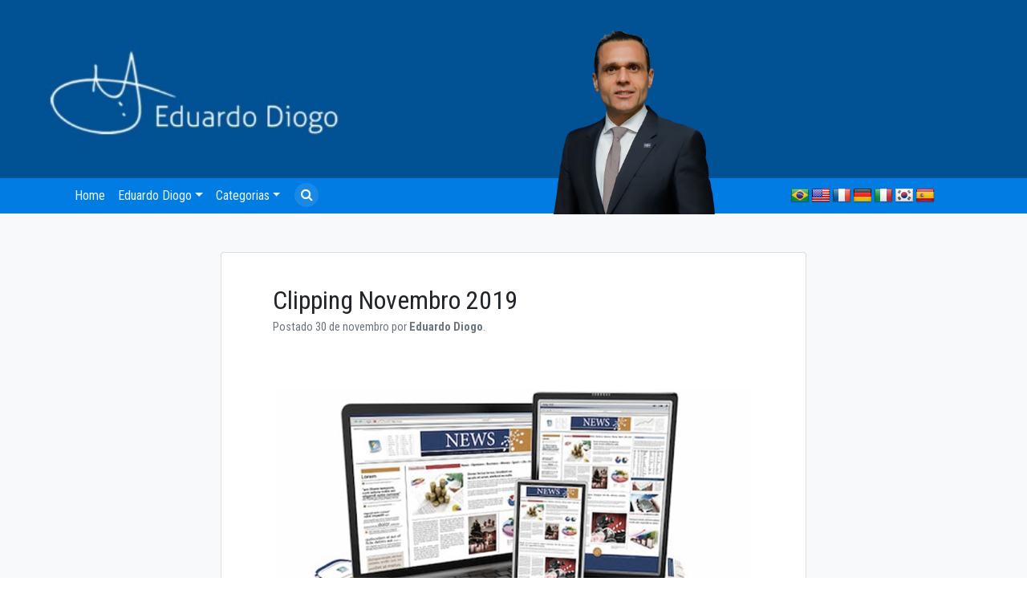

--- FILE ---
content_type: text/html; charset=UTF-8
request_url: https://eduardodiogo.com/clipping-dezembro-2019/
body_size: 10234
content:
<!doctype html>
<html lang="pt-BR">
<head>
	<meta charset="UTF-8">
	<meta name="viewport" content="width=device-width, initial-scale=1">
	<link rel="profile" href="https://gmpg.org/xfn/11">
	<script src="https://use.fontawesome.com/4bd72d4f1f.js"></script>
	<link href="https://fonts.googleapis.com/css?family=Roboto+Condensed:300,400,700|Roboto+Slab:300,400,700&display=swap" rel="stylesheet">


	<!-- UIkit CSS -->
	<link rel="stylesheet" href="https://cdnjs.cloudflare.com/ajax/libs/uikit/3.1.6/css/uikit.min.css" />

	<link rel='stylesheet' id='dashicons-css'  href='https://eduardodiogo.com/wp-content/themes/wp-bootstrap-4/main.css' type='text/css' media='all' />
	<title>Clipping Novembro 2019 &#8211; Eduardo Diogo</title>
<link rel='dns-prefetch' href='//translate.google.com' />
<link rel='dns-prefetch' href='//s.w.org' />
<link rel="alternate" type="application/rss+xml" title="Feed para Eduardo Diogo &raquo;" href="https://eduardodiogo.com/feed/" />
<link rel="alternate" type="application/rss+xml" title="Feed de comentários para Eduardo Diogo &raquo;" href="https://eduardodiogo.com/comments/feed/" />
		<script type="text/javascript">
			window._wpemojiSettings = {"baseUrl":"https:\/\/s.w.org\/images\/core\/emoji\/13.0.1\/72x72\/","ext":".png","svgUrl":"https:\/\/s.w.org\/images\/core\/emoji\/13.0.1\/svg\/","svgExt":".svg","source":{"concatemoji":"https:\/\/eduardodiogo.com\/wp-includes\/js\/wp-emoji-release.min.js?ver=5.6.16"}};
			!function(e,a,t){var n,r,o,i=a.createElement("canvas"),p=i.getContext&&i.getContext("2d");function s(e,t){var a=String.fromCharCode;p.clearRect(0,0,i.width,i.height),p.fillText(a.apply(this,e),0,0);e=i.toDataURL();return p.clearRect(0,0,i.width,i.height),p.fillText(a.apply(this,t),0,0),e===i.toDataURL()}function c(e){var t=a.createElement("script");t.src=e,t.defer=t.type="text/javascript",a.getElementsByTagName("head")[0].appendChild(t)}for(o=Array("flag","emoji"),t.supports={everything:!0,everythingExceptFlag:!0},r=0;r<o.length;r++)t.supports[o[r]]=function(e){if(!p||!p.fillText)return!1;switch(p.textBaseline="top",p.font="600 32px Arial",e){case"flag":return s([127987,65039,8205,9895,65039],[127987,65039,8203,9895,65039])?!1:!s([55356,56826,55356,56819],[55356,56826,8203,55356,56819])&&!s([55356,57332,56128,56423,56128,56418,56128,56421,56128,56430,56128,56423,56128,56447],[55356,57332,8203,56128,56423,8203,56128,56418,8203,56128,56421,8203,56128,56430,8203,56128,56423,8203,56128,56447]);case"emoji":return!s([55357,56424,8205,55356,57212],[55357,56424,8203,55356,57212])}return!1}(o[r]),t.supports.everything=t.supports.everything&&t.supports[o[r]],"flag"!==o[r]&&(t.supports.everythingExceptFlag=t.supports.everythingExceptFlag&&t.supports[o[r]]);t.supports.everythingExceptFlag=t.supports.everythingExceptFlag&&!t.supports.flag,t.DOMReady=!1,t.readyCallback=function(){t.DOMReady=!0},t.supports.everything||(n=function(){t.readyCallback()},a.addEventListener?(a.addEventListener("DOMContentLoaded",n,!1),e.addEventListener("load",n,!1)):(e.attachEvent("onload",n),a.attachEvent("onreadystatechange",function(){"complete"===a.readyState&&t.readyCallback()})),(n=t.source||{}).concatemoji?c(n.concatemoji):n.wpemoji&&n.twemoji&&(c(n.twemoji),c(n.wpemoji)))}(window,document,window._wpemojiSettings);
		</script>
		<style type="text/css">
img.wp-smiley,
img.emoji {
	display: inline !important;
	border: none !important;
	box-shadow: none !important;
	height: 1em !important;
	width: 1em !important;
	margin: 0 .07em !important;
	vertical-align: -0.1em !important;
	background: none !important;
	padding: 0 !important;
}
</style>
	<link rel='stylesheet' id='wp-block-library-css'  href='https://eduardodiogo.com/wp-includes/css/dist/block-library/style.min.css?ver=5.6.16' type='text/css' media='all' />
<link rel='stylesheet' id='google-language-translator-css'  href='https://eduardodiogo.com/wp-content/plugins/google-language-translator/css/style.css?ver=6.0.8' type='text/css' media='' />
<link rel='stylesheet' id='searchandfilter-css'  href='https://eduardodiogo.com/wp-content/plugins/search-filter/style.css?ver=1' type='text/css' media='all' />
<link rel='stylesheet' id='open-iconic-bootstrap-css'  href='https://eduardodiogo.com/wp-content/themes/wp-bootstrap-4/assets/css/open-iconic-bootstrap.css?ver=v4.0.0' type='text/css' media='all' />
<link rel='stylesheet' id='bootstrap-4-css'  href='https://eduardodiogo.com/wp-content/themes/wp-bootstrap-4/assets/css/bootstrap.css?ver=v4.0.0' type='text/css' media='all' />
<link rel='stylesheet' id='wp-bootstrap-4-style-css'  href='https://eduardodiogo.com/wp-content/themes/wp-bootstrap-4/style.css?ver=1.0.2' type='text/css' media='all' />
<link rel='stylesheet' id='wp-bootstrap-4_no-kirki-css'  href='https://eduardodiogo.com/wp-content/themes/wp-bootstrap-4/style.css' type='text/css' media='all' />
<style id='wp-bootstrap-4_no-kirki-inline-css' type='text/css'>
.custom-logo{height:60px;width:auto;}.navbar.bg-dark{background-color:#343a40 !important;}a,.btn-outline-primary,.content-area .sp-the-post .entry-header .entry-title a:hover,.btn-link{color:#007bff;}.btn-primary,input[type="button"],input[type="reset"],input[type="submit"],.sp-services-section .sp-single-service .sp-service-icon,.button.add_to_cart_button,.wc-proceed-to-checkout .checkout-button.button,.price_slider_amount button[type="submit"]{background-color:#007bff;}.btn-primary,input[type="button"],input[type="reset"],input[type="submit"],.btn-outline-primary,.button.add_to_cart_button,.wc-proceed-to-checkout .checkout-button.button,.price_slider_amount button[type="submit"]{border-color:#007bff;}.btn-outline-primary:hover{background-color:#007bff;border-color:#007bff;}.entry-title a:hover{color:#007bff !important;}.btn-primary:focus,.btn-outline-primary:focus{box-shadow:0 0 0 0.1rem #007bff !important;}.shop_table.shop_table_responsive.woocommerce-cart-form__contents button[type="submit"],.form-row.place-order button[type="submit"],.single-product .summary.entry-summary button[type="submit"]{background-color:0 0 0 0.1rem #007bff !important;border-color:0 0 0 0.1rem #007bff !important;}a:hover,a:active,a:focus,.btn-link:hover,.entry-meta a:hover,.comments-link a:hover,.edit-link a:hover{color:#0069d9;}.btn-primary:hover,.btn-primary:active,.btn-primary:focus,input[type="button"]:hover,input[type="button"]:active,input[type="button"]:focus,input[type="submit"]:hover,input[type="submit"]:active,input[type="submit"]:focus,.btn-primary:not(:disabled):not(.disabled):active,.button.add_to_cart_button:hover,.wc-proceed-to-checkout .checkout-button.button:hover,.price_slider_amount button[type="submit"]:hover{background-color:#0069d9;border-color:#0069d9;}.shop_table.shop_table_responsive.woocommerce-cart-form__contents button[type="submit"]:hover,.form-row.place-order button[type="submit"]:hover,.single-product .summary.entry-summary button[type="submit"]:hover{background-color:#0069d9 !important;border-color:#0069d9 !important !important;}.site-footer.bg-white{background-color:#ffffff !important;}.site-footer.text-muted{color:#6c757d !important;}.site-footer a{color:#007bff !important;}body,button,input,optgroup,select,textarea{font-family:-apple-system, BlinkMacSystemFont, &#039;Segoe UI&#039;, Roboto, Oxygen-Sans, Ubuntu, Cantarell, &#039;Helvetica Neue&#039;, sans-serif;font-weight:400;line-height:;letter-spacing:;}h1,h2,h3,h4,h5,h6,.h1,.h2,.h3,.h4,.h5,.h6{font-family:-apple-system, BlinkMacSystemFont, &#039;Segoe UI&#039;, Roboto, Oxygen-Sans, Ubuntu, Cantarell, &#039;Helvetica Neue&#039;, sans-serif;font-weight:500;line-height:;letter-spacing:;}.container{max-width:1140px;}.elementor-section.elementor-section-boxed>.elementor-container{max-width:1140px;}
</style>
<script type='text/javascript' src='https://eduardodiogo.com/wp-includes/js/jquery/jquery.min.js?ver=3.5.1' id='jquery-core-js'></script>
<script type='text/javascript' src='https://eduardodiogo.com/wp-includes/js/jquery/jquery-migrate.min.js?ver=3.3.2' id='jquery-migrate-js'></script>
<link rel="https://api.w.org/" href="https://eduardodiogo.com/wp-json/" /><link rel="alternate" type="application/json" href="https://eduardodiogo.com/wp-json/wp/v2/posts/19078" /><link rel="EditURI" type="application/rsd+xml" title="RSD" href="https://eduardodiogo.com/xmlrpc.php?rsd" />
<link rel="wlwmanifest" type="application/wlwmanifest+xml" href="https://eduardodiogo.com/wp-includes/wlwmanifest.xml" /> 
<meta name="generator" content="WordPress 5.6.16" />
<link rel="canonical" href="https://eduardodiogo.com/clipping-dezembro-2019/" />
<link rel='shortlink' href='https://eduardodiogo.com/?p=19078' />
<link rel="alternate" type="application/json+oembed" href="https://eduardodiogo.com/wp-json/oembed/1.0/embed?url=https%3A%2F%2Feduardodiogo.com%2Fclipping-dezembro-2019%2F" />
<link rel="alternate" type="text/xml+oembed" href="https://eduardodiogo.com/wp-json/oembed/1.0/embed?url=https%3A%2F%2Feduardodiogo.com%2Fclipping-dezembro-2019%2F&#038;format=xml" />
<style type="text/css">
	.addw2p {
		list-style-type: none;
		list-style-image: none;
	}
</style>
<style type="text/css">#google_language_translator { text-align:left !important; }select.goog-te-combo { float:right; }.goog-te-gadget { padding-top:13px; }.goog-te-gadget .goog-te-combo { margin-top:-7px !important; }.goog-te-gadget { margin-top:2px !important; }p.hello { font-size:12px; color:#666; }#google_language_translator, #language { clear:both; width:160px; text-align:right; }#language { float:right; }#flags { text-align:right; width:165px; float:right; clear:right; }#flags ul { float:right !important; }p.hello { text-align:right; float:right; clear:both; }.glt-clear { height:0px; clear:both; margin:0px; padding:0px; }#flags { width:165px; }#flags a { display:inline-block; margin-left:2px; }#google_language_translator a {display: none !important; }.goog-te-gadget {color:transparent !important;}.goog-te-gadget { font-size:0px !important; }.goog-branding { display:none; }.goog-tooltip {display: none !important;}.goog-tooltip:hover {display: none !important;}.goog-text-highlight {background-color: transparent !important; border: none !important; box-shadow: none !important;}#google_language_translator { display:none; }#google_language_translator select.goog-te-combo { color:#32373c; }.goog-te-banner-frame{visibility:hidden !important;}body { top:0px !important;}#glt-translate-trigger { left:20px; right:auto; }#glt-translate-trigger > span { color:#ffffff; }#glt-translate-trigger { background:#f89406; }</style>                    <style type="text/css">
            @media screen {
              .printfriendly {
                position: relative;
              	z-index: 1000;
                margin: 12px 12px 12px 12px;
              }
              .printfriendly a, .printfriendly a:link, .printfriendly a:visited, .printfriendly a:hover, .printfriendly a:active {
                font-weight: 600;
                cursor: pointer;
                text-decoration: none;
                border: none;
                -webkit-box-shadow: none;
                -moz-box-shadow: none;
                box-shadow: none;
                outline:none;
                font-size: 14px;
                color: #6D9F00;
              }
              .printfriendly.pf-alignleft {float: left}.printfriendly.pf-alignright {float: right}.printfriendly.pf-aligncenter {display: flex;align-items: center;justify-content: center;}
            }

            @media print {
              .printfriendly {display: none}
            }
          </style>
                  		<script>
			document.documentElement.className = document.documentElement.className.replace( 'no-js', 'js' );
		</script>
					<style type="text/css">
				.wb-bp-front-page .wp-bs-4-jumbotron {
					background-image: url(https://eduardodiogo.com/wp-content/themes/wp-bootstrap-4/assets/images/default-cover-img.jpeg);
				}
				.wp-bp-jumbo-overlay {
					background: rgba(33,37,41, 0.7);
				}
			</style>
		
<!-- Jetpack Open Graph Tags -->
<meta property="og:type" content="article" />
<meta property="og:title" content="Clipping Novembro 2019" />
<meta property="og:url" content="https://eduardodiogo.com/clipping-dezembro-2019/" />
<meta property="og:description" content="Visite o post para mais." />
<meta property="article:published_time" content="2019-12-01T02:30:10+00:00" />
<meta property="article:modified_time" content="2022-12-05T15:16:05+00:00" />
<meta property="og:site_name" content="Eduardo Diogo" />
<meta property="og:image" content="https://eduardodiogo.com/wp-content/uploads/2020/08/Clipping-Sebrae.jpg" />
<meta property="og:image:width" content="1200" />
<meta property="og:image:height" content="1200" />
<meta property="og:locale" content="pt_BR" />
<meta name="twitter:text:title" content="Clipping Novembro 2019" />
<meta name="twitter:image" content="https://eduardodiogo.com/wp-content/uploads/2020/08/Clipping-Sebrae.jpg?w=640" />
<meta name="twitter:card" content="summary_large_image" />
<meta name="twitter:description" content="Visite o post para mais." />

<!-- End Jetpack Open Graph Tags -->
	<style>
	@media screen and (max-width: 782px) {
	  html {
	      margin-top: 0 !important;
	  }
	}
	</style>
</head>

<body data-rsssl=1 id="alm-scroll-container" class="post-template-default single single-post postid-19078 single-format-standard">




	<header class="">

		<div class="mobileTop">

			<div class="">

				<div class="topHeader row">
					<div class="col-7 col-sm-7">
						<img   data-src="https://eduardodiogo.com/wp-content/themes/wp-bootstrap-4/images/logo_assi.png" class="assi mt-4 lazyload" src="[data-uri]"><noscript><img src="https://eduardodiogo.com/wp-content/themes/wp-bootstrap-4/images/logo_assi.png" class="assi mt-4"></noscript>
					</div>
					<div class="col-5 col-sm-5">
						<img   data-src="https://eduardodiogo.com/wp-content/themes/wp-bootstrap-4/images/image_edu.png" class="perfil lazyload" src="[data-uri]"><noscript><img src="https://eduardodiogo.com/wp-content/themes/wp-bootstrap-4/images/image_edu.png" class="perfil"></noscript>
					</div>
				</div>
				<div class="mobileMenu">
					<div class="row">
						<div class="col-6 col-sm-4 navMenu">
							<a href="#!" uk-toggle="target: #offcanvas-flip"> <i class="fa fa-bars"></i> Menu</a>
							<a href="#modal-pesquisar" uk-toggle class="searchTopS"> <i class="fa fa-search"></i> Pesquisar</a>
						</div>
						<div class="col-6 col-sm-8 pd-left-0 pd-right-5">
							<div id="flags" class="size24"><ul id="sortable" class="ui-sortable" style="float:left"><li id="Portuguese"><a href="#" title="Portuguese" class="nturl notranslate pt flag brazil"></a></li><li id="English"><a href="#" title="English" class="nturl notranslate en flag united-states"></a></li><li id="French"><a href="#" title="French" class="nturl notranslate fr flag French"></a></li><li id="German"><a href="#" title="German" class="nturl notranslate de flag German"></a></li><li id="Italian"><a href="#" title="Italian" class="nturl notranslate it flag Italian"></a></li><li id="Korean"><a href="#" title="Korean" class="nturl notranslate ko flag Korean"></a></li><li id="Spanish"><a href="#" title="Spanish" class="nturl notranslate es flag Spanish"></a></li></ul></div><div id="google_language_translator" class="default-language-pt"></div>						</div>
				</div>

			</div>

		</div>
	</div>

		<div class=" menuDesktop">
		<a class="navbar-brand" href="https://eduardodiogo.com"><img  data-src='https://eduardodiogo.com/wp-content/themes/wp-bootstrap-4/images/logo_assi.png' class='lazyload' src='[data-uri]'><noscript><img src="https://eduardodiogo.com/wp-content/themes/wp-bootstrap-4/images/logo_assi.png"></noscript></a>
	<nav id="totalHG" class="navbar navbar-expand-lg navbar-light">
	  <div class="container">
			<div class="row" style="width:100%">
				<div class="col-md-7">


						<div id="primary-menu-wrap" class="collapse navbar-collapse"><ul id="navbarNav" class="navbar-nav ml-auto"><li class='nav-item    menu-item menu-item-type-custom menu-item-object-custom menu-item-home'><a href="https://eduardodiogo.com/" class="nav-link">Home</a></li>
<li class='nav-item  dropdown  menu-item menu-item-type-custom menu-item-object-custom menu-item-has-children'><a href="" class="nav-link dropdown-toggle" data-toggle="dropdown" aria-haspopup="true" aria-expanded="false">Eduardo Diogo</a><ul class='dropdown-menu  depth_0'><li class='nav-item    menu-item menu-item-type-post_type menu-item-object-page'><a href="https://eduardodiogo.com/quem-sou-2/" class="nav-link">Sobre Eduardo Diogo</a></li>
<li class='nav-item    menu-item menu-item-type-post_type menu-item-object-page'><a href="https://eduardodiogo.com/about-eduardo-diogo-2/" class="nav-link">About Eduardo Diogo</a></li>
</ul>
</li>
<li class='nav-item  dropdown  menu-item menu-item-type-custom menu-item-object-custom menu-item-has-children'><a href="" class="nav-link dropdown-toggle" data-toggle="dropdown" aria-haspopup="true" aria-expanded="false">Categorias</a><ul class='dropdown-menu  depth_0'><li class='nav-item    menu-item menu-item-type-taxonomy menu-item-object-category'><a href="https://eduardodiogo.com/categoria/internacional/" class="nav-link">Agenda Internacional</a></li>
<li class='nav-item    menu-item menu-item-type-taxonomy menu-item-object-category'><a href="https://eduardodiogo.com/categoria/associativismo/" class="nav-link">Associativismo</a></li>
<li class='nav-item    menu-item menu-item-type-taxonomy menu-item-object-category'><a href="https://eduardodiogo.com/categoria/consad/" class="nav-link">Consad</a></li>
<li class='nav-item    menu-item menu-item-type-taxonomy menu-item-object-category'><a href="https://eduardodiogo.com/categoria/gestao-publica/" class="nav-link">Gestão Pública</a></li>
<li class='nav-item    menu-item menu-item-type-taxonomy menu-item-object-category'><a href="https://eduardodiogo.com/categoria/imprensa/" class="nav-link">Imprensa</a></li>
<li class='nav-item    menu-item menu-item-type-taxonomy menu-item-object-category'><a href="https://eduardodiogo.com/categoria/politica/" class="nav-link">Política</a></li>
<li class='nav-item    menu-item menu-item-type-taxonomy menu-item-object-category current-post-ancestor current-menu-parent current-post-parent'><a href="https://eduardodiogo.com/categoria/sebrae/" class="nav-link">Sebrae</a></li>
<li class='nav-item    menu-item menu-item-type-taxonomy menu-item-object-category'><a href="https://eduardodiogo.com/categoria/seplag/" class="nav-link">Seplag</a></li>
<li class='nav-item    menu-item menu-item-type-taxonomy menu-item-object-category'><a href="https://eduardodiogo.com/categoria/siderurgica-2/" class="nav-link">Siderúrgica</a></li>
<li class='nav-item    menu-item menu-item-type-taxonomy menu-item-object-category'><a href="https://eduardodiogo.com/categoria/videos/" class="nav-link">Vídeos</a></li>
</ul>
</li>
</ul></div>
						<a href="#modal-pesquisar" uk-toggle class="searchTop"><i class="fa fa-search"></i></a>

				</div>
				<div class="col-md-2">
						<img  data-src='https://eduardodiogo.com/wp-content/themes/wp-bootstrap-4/images/image_edu.png' class='lazyload' src='[data-uri]'><noscript><img src="https://eduardodiogo.com/wp-content/themes/wp-bootstrap-4/images/image_edu.png"></noscript>
				</div>
				<div class="col-md-3">
						<div id="flags" class="size24"><ul id="sortable" class="ui-sortable" style="float:left"><li id="Portuguese"><a href="#" title="Portuguese" class="nturl notranslate pt flag brazil"></a></li><li id="English"><a href="#" title="English" class="nturl notranslate en flag united-states"></a></li><li id="French"><a href="#" title="French" class="nturl notranslate fr flag French"></a></li><li id="German"><a href="#" title="German" class="nturl notranslate de flag German"></a></li><li id="Italian"><a href="#" title="Italian" class="nturl notranslate it flag Italian"></a></li><li id="Korean"><a href="#" title="Korean" class="nturl notranslate ko flag Korean"></a></li><li id="Spanish"><a href="#" title="Spanish" class="nturl notranslate es flag Spanish"></a></li></ul></div><div id="google_language_translator" class="default-language-pt"></div>				</div>
	    <button class="navbar-toggler" type="button" data-toggle="collapse" data-target="#navbarNav" aria-controls="navbarNav" aria-expanded="false" aria-label="Toggle navigation">
	      <span class="navbar-toggler-icon"></span>
	    </button>

		</div>
	  </div>


	</nav>
</div>
</header>



<div id="offcanvas-flip" uk-offcanvas="flip: true; overlay: true">
    <div class="uk-offcanvas-bar">

        <button class="uk-offcanvas-close" type="button" uk-close></button>

        <h3>Menu</h3>





				<div id="primary-menu-wrap" class="menumobile"><ul id="MenuMobile" class="uk-nav uk-nav-default"><li class='nav-item    menu-item menu-item-type-custom menu-item-object-custom menu-item-home'><a href="https://eduardodiogo.com/" class="nav-link">Home</a></li>
<li class='nav-item  dropdown  menu-item menu-item-type-custom menu-item-object-custom menu-item-has-children'><a href="" class="nav-link dropdown-toggle" data-toggle="dropdown" aria-haspopup="true" aria-expanded="false">Eduardo Diogo</a><ul class='dropdown-menu  depth_0'><li class='nav-item    menu-item menu-item-type-post_type menu-item-object-page'><a href="https://eduardodiogo.com/quem-sou-2/" class="nav-link">Sobre Eduardo Diogo</a></li>
<li class='nav-item    menu-item menu-item-type-post_type menu-item-object-page'><a href="https://eduardodiogo.com/about-eduardo-diogo-2/" class="nav-link">About Eduardo Diogo</a></li>
</ul>
</li>
<li class='nav-item  dropdown  menu-item menu-item-type-custom menu-item-object-custom menu-item-has-children'><a href="" class="nav-link dropdown-toggle" data-toggle="dropdown" aria-haspopup="true" aria-expanded="false">Categorias</a><ul class='dropdown-menu  depth_0'><li class='nav-item    menu-item menu-item-type-taxonomy menu-item-object-category'><a href="https://eduardodiogo.com/categoria/internacional/" class="nav-link">Agenda Internacional</a></li>
<li class='nav-item    menu-item menu-item-type-taxonomy menu-item-object-category'><a href="https://eduardodiogo.com/categoria/associativismo/" class="nav-link">Associativismo</a></li>
<li class='nav-item    menu-item menu-item-type-taxonomy menu-item-object-category'><a href="https://eduardodiogo.com/categoria/consad/" class="nav-link">Consad</a></li>
<li class='nav-item    menu-item menu-item-type-taxonomy menu-item-object-category'><a href="https://eduardodiogo.com/categoria/gestao-publica/" class="nav-link">Gestão Pública</a></li>
<li class='nav-item    menu-item menu-item-type-taxonomy menu-item-object-category'><a href="https://eduardodiogo.com/categoria/imprensa/" class="nav-link">Imprensa</a></li>
<li class='nav-item    menu-item menu-item-type-taxonomy menu-item-object-category'><a href="https://eduardodiogo.com/categoria/politica/" class="nav-link">Política</a></li>
<li class='nav-item    menu-item menu-item-type-taxonomy menu-item-object-category current-post-ancestor current-menu-parent current-post-parent'><a href="https://eduardodiogo.com/categoria/sebrae/" class="nav-link">Sebrae</a></li>
<li class='nav-item    menu-item menu-item-type-taxonomy menu-item-object-category'><a href="https://eduardodiogo.com/categoria/seplag/" class="nav-link">Seplag</a></li>
<li class='nav-item    menu-item menu-item-type-taxonomy menu-item-object-category'><a href="https://eduardodiogo.com/categoria/siderurgica-2/" class="nav-link">Siderúrgica</a></li>
<li class='nav-item    menu-item menu-item-type-taxonomy menu-item-object-category'><a href="https://eduardodiogo.com/categoria/videos/" class="nav-link">Vídeos</a></li>
</ul>
</li>
</ul></div>






    </div>
</div>

<div id="modal-pesquisar" uk-modal>
    <div class="uk-modal-dialog">
        <button class="uk-modal-close-default" type="button" uk-close></button>
        <div class="uk-modal-header">
            <h2 class="uk-modal-title">Pesquisar</h2>
        </div>
        <div class="uk-modal-body">
            
				<form action="" method="post" class="searchandfilter">
					<div>
						<ul><li><input type="text" name="ofsearch" placeholder="Search &hellip;" value=""></li><li><select  name='ofcategory' id='ofcategory' class='postform' >
	<option value='0' selected='selected'>Todas as categorias</option>
	<option class="level-0" value="237">2001</option>
	<option class="level-0" value="220">2018</option>
	<option class="level-0" value="226">2019</option>
	<option class="level-0" value="233">2020</option>
	<option class="level-0" value="235">2021</option>
	<option class="level-0" value="236">2022</option>
	<option class="level-0" value="217">Agenda Internacional</option>
	<option class="level-0" value="17">Associativismo</option>
	<option class="level-0" value="221">Book</option>
	<option class="level-0" value="23">Consad</option>
	<option class="level-0" value="1">Formação</option>
	<option class="level-0" value="21">Gestão Pública</option>
	<option class="level-0" value="207">Imprensa</option>
	<option class="level-0" value="222">Instruction</option>
	<option class="level-0" value="219">Livro</option>
	<option class="level-0" value="225">Minha Tese de Mestrado</option>
	<option class="level-0" value="224">My Master&#8217;s Paper</option>
	<option class="level-0" value="223">My Take On&#8230;</option>
	<option class="level-0" value="218">Pessoal</option>
	<option class="level-0" value="25">Política</option>
	<option class="level-0" value="227">Sebrae</option>
	<option class="level-0" value="10">Seplag</option>
	<option class="level-0" value="185">Siderúrgica</option>
	<option class="level-0" value="61">Vídeos</option>
</select>
<input type="hidden" name="ofcategory_operator" value="and" /></li><li><select  name='ofpost_tag' id='ofpost_tag' class='postform' >
	<option value='0' selected='selected'>Todas as tags</option>
	<option class="level-0" value="202">2014</option>
	<option class="level-0" value="184">Adece</option>
	<option class="level-0" value="151">AJE</option>
	<option class="level-0" value="93">Assembléia</option>
	<option class="level-0" value="123">BNDES</option>
	<option class="level-0" value="103">Bom dia Ceara</option>
	<option class="level-0" value="198">Camp</option>
	<option class="level-0" value="36">Campanha</option>
	<option class="level-0" value="197">Caravana do Empreendedor</option>
	<option class="level-0" value="199">CDL</option>
	<option class="level-0" value="70">Ceara que a Gente Faz</option>
	<option class="level-0" value="160">Cerimônias</option>
	<option class="level-0" value="150">Cerimônias de Posse</option>
	<option class="level-0" value="139">Cid Gomes</option>
	<option class="level-0" value="195">Clipping</option>
	<option class="level-0" value="33">Comícios</option>
	<option class="level-0" value="138">Conaje</option>
	<option class="level-0" value="230">Consad</option>
	<option class="level-0" value="122">Conseplan</option>
	<option class="level-0" value="30">Convenção</option>
	<option class="level-0" value="116">CSP</option>
	<option class="level-0" value="190">Deputado Federal</option>
	<option class="level-0" value="215">Eduardo</option>
	<option class="level-0" value="7">Eduardo Diogo</option>
	<option class="level-0" value="214">EduardoDiogo</option>
	<option class="level-0" value="102">Entrevistas</option>
	<option class="level-0" value="166">Fajece</option>
	<option class="level-0" value="209">Fecomercio</option>
	<option class="level-0" value="126">FIEC</option>
	<option class="level-0" value="28">Fortaleza</option>
	<option class="level-0" value="229">Gestão Pública</option>
	<option class="level-0" value="64">Mensagem do Governo</option>
	<option class="level-0" value="76">Metrofor</option>
	<option class="level-0" value="58">O Ceará que a Gente Faz</option>
	<option class="level-0" value="142">PIB</option>
	<option class="level-0" value="231">Política</option>
	<option class="level-0" value="208">Posco</option>
	<option class="level-0" value="101">PPA</option>
	<option class="level-0" value="29">Prefeitura</option>
	<option class="level-0" value="169">Prêmio</option>
	<option class="level-0" value="155">Programas</option>
	<option class="level-0" value="31">PSB</option>
	<option class="level-0" value="26">PSD</option>
	<option class="level-0" value="105">Reportagens</option>
	<option class="level-0" value="27">Roberto Cláudio</option>
	<option class="level-0" value="211">Semana do Servidor</option>
	<option class="level-0" value="201">sepag</option>
	<option class="level-0" value="200">sepla</option>
	<option class="level-0" value="228">Seplag</option>
	<option class="level-0" value="92">Siderurgica</option>
	<option class="level-0" value="210">SUDENE</option>
	<option class="level-0" value="67">TV Assembleia</option>
	<option class="level-0" value="72">TV Ceara</option>
	<option class="level-0" value="104">TV Cidade</option>
	<option class="level-0" value="51">TV Diario</option>
	<option class="level-0" value="80">TV Jangadeiro</option>
	<option class="level-0" value="124">TV O Povo</option>
	<option class="level-0" value="57">TV União</option>
	<option class="level-0" value="65">TV Verdes Mares</option>
	<option class="level-0" value="115">TVC</option>
</select>
<input type="hidden" name="ofpost_tag_operator" value="and" /></li><li><input type="hidden" name="ofsubmitted" value="1">
							<input type="submit" value="Pesquisar">
						</li></ul></div>
				</form>        </div>
    </div>
</div>

	<div id="content" class="site-content">



	<div class="container">
		<div class="row">
<div class="col-md-2"></div>
<div class="col-md-8 wp-bp-content-width">

				<div id="primary" class="content-area">
					<main id="main" class="site-main">

					

<article id="post-19078" class="card mt-3r post-19078 post type-post status-publish format-standard has-post-thumbnail hentry category-226 category-sebrae">
	<div class="card-body">

				<header class="entry-header no-bg">
			<h1 class="entry-title card-title h2">Clipping Novembro 2019</h1>			<div class="entry-meta text-muted">
				<span>Postado 30 de  novembro  por</span> <b>Eduardo Diogo</b>.
			</div><!-- .entry-meta -->
					</header><!-- .entry-header -->

		
	<div class="post-thumbnail">
		<img width="1200" height="1200"   alt="" loading="lazy" data-srcset="https://eduardodiogo.com/wp-content/uploads/2020/08/Clipping-Sebrae.jpg 1200w, https://eduardodiogo.com/wp-content/uploads/2020/08/Clipping-Sebrae-900x900.jpg 900w, https://eduardodiogo.com/wp-content/uploads/2020/08/Clipping-Sebrae-200x200.jpg 200w, https://eduardodiogo.com/wp-content/uploads/2020/08/Clipping-Sebrae-768x768.jpg 768w, https://eduardodiogo.com/wp-content/uploads/2020/08/Clipping-Sebrae-150x150.jpg 150w"  data-src="https://eduardodiogo.com/wp-content/uploads/2020/08/Clipping-Sebrae.jpg" data-sizes="(max-width: 1200px) 100vw, 1200px" class="attachment-post-thumbnail size-post-thumbnail wp-post-image lazyload" src="[data-uri]" /><noscript><img width="1200" height="1200" src="https://eduardodiogo.com/wp-content/uploads/2020/08/Clipping-Sebrae.jpg" class="attachment-post-thumbnail size-post-thumbnail wp-post-image" alt="" loading="lazy" srcset="https://eduardodiogo.com/wp-content/uploads/2020/08/Clipping-Sebrae.jpg 1200w, https://eduardodiogo.com/wp-content/uploads/2020/08/Clipping-Sebrae-900x900.jpg 900w, https://eduardodiogo.com/wp-content/uploads/2020/08/Clipping-Sebrae-200x200.jpg 200w, https://eduardodiogo.com/wp-content/uploads/2020/08/Clipping-Sebrae-768x768.jpg 768w, https://eduardodiogo.com/wp-content/uploads/2020/08/Clipping-Sebrae-150x150.jpg 150w" sizes="(max-width: 1200px) 100vw, 1200px" /></noscript>	</div><!-- .post-thumbnail -->

	

			<div class="entry-content">
				<div class="pf-content"><p><img loading="lazy"   alt="" width="595" height="842" data-src="https://www.eduardodiogo.com/wp-content/uploads/2020/02/Eduardo-Diogo-novembro_Página_01.jpg" class="alignnone size-medium wp-image-19101 lazyload" src="[data-uri]" /><noscript><img loading="lazy" class="alignnone size-medium wp-image-19101" src="https://www.eduardodiogo.com/wp-content/uploads/2020/02/Eduardo-Diogo-novembro_Página_01.jpg" alt="" width="595" height="842" /></noscript></p>
<p><img loading="lazy"   alt="" width="595" height="842" data-src="https://www.eduardodiogo.com/wp-content/uploads/2020/02/Eduardo-Diogo-novembro_Página_02.jpg" class="alignnone size-medium wp-image-19102 lazyload" src="[data-uri]" /><noscript><img loading="lazy" class="alignnone size-medium wp-image-19102" src="https://www.eduardodiogo.com/wp-content/uploads/2020/02/Eduardo-Diogo-novembro_Página_02.jpg" alt="" width="595" height="842" /></noscript> <img loading="lazy"   alt="" width="900" height="1274" data-srcset="https://eduardodiogo.com/wp-content/uploads/2020/02/Eduardo-Diogo-novembro_Página_03-900x1274.jpg 900w, https://eduardodiogo.com/wp-content/uploads/2020/02/Eduardo-Diogo-novembro_Página_03-768x1087.jpg 768w, https://eduardodiogo.com/wp-content/uploads/2020/02/Eduardo-Diogo-novembro_Página_03.jpg 1653w"  data-src="https://www.eduardodiogo.com/wp-content/uploads/2020/02/Eduardo-Diogo-novembro_Página_03-900x1274.jpg" data-sizes="(max-width: 900px) 100vw, 900px" class="alignnone size-medium wp-image-19103 lazyload" src="[data-uri]" /><noscript><img loading="lazy" class="alignnone size-medium wp-image-19103" src="https://www.eduardodiogo.com/wp-content/uploads/2020/02/Eduardo-Diogo-novembro_Página_03-900x1274.jpg" alt="" width="900" height="1274" srcset="https://eduardodiogo.com/wp-content/uploads/2020/02/Eduardo-Diogo-novembro_Página_03-900x1274.jpg 900w, https://eduardodiogo.com/wp-content/uploads/2020/02/Eduardo-Diogo-novembro_Página_03-768x1087.jpg 768w, https://eduardodiogo.com/wp-content/uploads/2020/02/Eduardo-Diogo-novembro_Página_03.jpg 1653w" sizes="(max-width: 900px) 100vw, 900px" /></noscript> <img loading="lazy"   alt="" width="900" height="1274" data-srcset="https://eduardodiogo.com/wp-content/uploads/2020/02/Eduardo-Diogo-novembro_Página_04-900x1274.jpg 900w, https://eduardodiogo.com/wp-content/uploads/2020/02/Eduardo-Diogo-novembro_Página_04-768x1087.jpg 768w, https://eduardodiogo.com/wp-content/uploads/2020/02/Eduardo-Diogo-novembro_Página_04.jpg 1653w"  data-src="https://www.eduardodiogo.com/wp-content/uploads/2020/02/Eduardo-Diogo-novembro_Página_04-900x1274.jpg" data-sizes="(max-width: 900px) 100vw, 900px" class="alignnone size-medium wp-image-19104 lazyload" src="[data-uri]" /><noscript><img loading="lazy" class="alignnone size-medium wp-image-19104" src="https://www.eduardodiogo.com/wp-content/uploads/2020/02/Eduardo-Diogo-novembro_Página_04-900x1274.jpg" alt="" width="900" height="1274" srcset="https://eduardodiogo.com/wp-content/uploads/2020/02/Eduardo-Diogo-novembro_Página_04-900x1274.jpg 900w, https://eduardodiogo.com/wp-content/uploads/2020/02/Eduardo-Diogo-novembro_Página_04-768x1087.jpg 768w, https://eduardodiogo.com/wp-content/uploads/2020/02/Eduardo-Diogo-novembro_Página_04.jpg 1653w" sizes="(max-width: 900px) 100vw, 900px" /></noscript> <img loading="lazy"   alt="" width="900" height="1274" data-srcset="https://eduardodiogo.com/wp-content/uploads/2020/02/Eduardo-Diogo-novembro_Página_05-900x1274.jpg 900w, https://eduardodiogo.com/wp-content/uploads/2020/02/Eduardo-Diogo-novembro_Página_05-768x1087.jpg 768w, https://eduardodiogo.com/wp-content/uploads/2020/02/Eduardo-Diogo-novembro_Página_05.jpg 1653w"  data-src="https://www.eduardodiogo.com/wp-content/uploads/2020/02/Eduardo-Diogo-novembro_Página_05-900x1274.jpg" data-sizes="(max-width: 900px) 100vw, 900px" class="alignnone size-medium wp-image-19105 lazyload" src="[data-uri]" /><noscript><img loading="lazy" class="alignnone size-medium wp-image-19105" src="https://www.eduardodiogo.com/wp-content/uploads/2020/02/Eduardo-Diogo-novembro_Página_05-900x1274.jpg" alt="" width="900" height="1274" srcset="https://eduardodiogo.com/wp-content/uploads/2020/02/Eduardo-Diogo-novembro_Página_05-900x1274.jpg 900w, https://eduardodiogo.com/wp-content/uploads/2020/02/Eduardo-Diogo-novembro_Página_05-768x1087.jpg 768w, https://eduardodiogo.com/wp-content/uploads/2020/02/Eduardo-Diogo-novembro_Página_05.jpg 1653w" sizes="(max-width: 900px) 100vw, 900px" /></noscript> <img loading="lazy"   alt="" width="900" height="1274" data-srcset="https://eduardodiogo.com/wp-content/uploads/2020/02/Eduardo-Diogo-novembro_Página_06-900x1274.jpg 900w, https://eduardodiogo.com/wp-content/uploads/2020/02/Eduardo-Diogo-novembro_Página_06-768x1087.jpg 768w, https://eduardodiogo.com/wp-content/uploads/2020/02/Eduardo-Diogo-novembro_Página_06.jpg 1920w"  data-src="https://www.eduardodiogo.com/wp-content/uploads/2020/02/Eduardo-Diogo-novembro_Página_06-900x1274.jpg" data-sizes="(max-width: 900px) 100vw, 900px" class="alignnone size-medium wp-image-19106 lazyload" src="[data-uri]" /><noscript><img loading="lazy" class="alignnone size-medium wp-image-19106" src="https://www.eduardodiogo.com/wp-content/uploads/2020/02/Eduardo-Diogo-novembro_Página_06-900x1274.jpg" alt="" width="900" height="1274" srcset="https://eduardodiogo.com/wp-content/uploads/2020/02/Eduardo-Diogo-novembro_Página_06-900x1274.jpg 900w, https://eduardodiogo.com/wp-content/uploads/2020/02/Eduardo-Diogo-novembro_Página_06-768x1087.jpg 768w, https://eduardodiogo.com/wp-content/uploads/2020/02/Eduardo-Diogo-novembro_Página_06.jpg 1920w" sizes="(max-width: 900px) 100vw, 900px" /></noscript> <img loading="lazy"   alt="" width="900" height="1274" data-srcset="https://eduardodiogo.com/wp-content/uploads/2020/02/Eduardo-Diogo-novembro_Página_07-900x1274.jpg 900w, https://eduardodiogo.com/wp-content/uploads/2020/02/Eduardo-Diogo-novembro_Página_07-768x1087.jpg 768w, https://eduardodiogo.com/wp-content/uploads/2020/02/Eduardo-Diogo-novembro_Página_07.jpg 1920w"  data-src="https://www.eduardodiogo.com/wp-content/uploads/2020/02/Eduardo-Diogo-novembro_Página_07-900x1274.jpg" data-sizes="(max-width: 900px) 100vw, 900px" class="alignnone size-medium wp-image-19107 lazyload" src="[data-uri]" /><noscript><img loading="lazy" class="alignnone size-medium wp-image-19107" src="https://www.eduardodiogo.com/wp-content/uploads/2020/02/Eduardo-Diogo-novembro_Página_07-900x1274.jpg" alt="" width="900" height="1274" srcset="https://eduardodiogo.com/wp-content/uploads/2020/02/Eduardo-Diogo-novembro_Página_07-900x1274.jpg 900w, https://eduardodiogo.com/wp-content/uploads/2020/02/Eduardo-Diogo-novembro_Página_07-768x1087.jpg 768w, https://eduardodiogo.com/wp-content/uploads/2020/02/Eduardo-Diogo-novembro_Página_07.jpg 1920w" sizes="(max-width: 900px) 100vw, 900px" /></noscript> <img loading="lazy"   alt="" width="900" height="1274" data-srcset="https://eduardodiogo.com/wp-content/uploads/2020/02/Eduardo-Diogo-novembro_Página_08-900x1274.jpg 900w, https://eduardodiogo.com/wp-content/uploads/2020/02/Eduardo-Diogo-novembro_Página_08-768x1087.jpg 768w, https://eduardodiogo.com/wp-content/uploads/2020/02/Eduardo-Diogo-novembro_Página_08.jpg 1920w"  data-src="https://www.eduardodiogo.com/wp-content/uploads/2020/02/Eduardo-Diogo-novembro_Página_08-900x1274.jpg" data-sizes="(max-width: 900px) 100vw, 900px" class="alignnone size-medium wp-image-19108 lazyload" src="[data-uri]" /><noscript><img loading="lazy" class="alignnone size-medium wp-image-19108" src="https://www.eduardodiogo.com/wp-content/uploads/2020/02/Eduardo-Diogo-novembro_Página_08-900x1274.jpg" alt="" width="900" height="1274" srcset="https://eduardodiogo.com/wp-content/uploads/2020/02/Eduardo-Diogo-novembro_Página_08-900x1274.jpg 900w, https://eduardodiogo.com/wp-content/uploads/2020/02/Eduardo-Diogo-novembro_Página_08-768x1087.jpg 768w, https://eduardodiogo.com/wp-content/uploads/2020/02/Eduardo-Diogo-novembro_Página_08.jpg 1920w" sizes="(max-width: 900px) 100vw, 900px" /></noscript> <img loading="lazy"   alt="" width="900" height="1274" data-srcset="https://eduardodiogo.com/wp-content/uploads/2020/02/Eduardo-Diogo-novembro_Página_09-900x1274.jpg 900w, https://eduardodiogo.com/wp-content/uploads/2020/02/Eduardo-Diogo-novembro_Página_09-768x1087.jpg 768w, https://eduardodiogo.com/wp-content/uploads/2020/02/Eduardo-Diogo-novembro_Página_09.jpg 1920w"  data-src="https://www.eduardodiogo.com/wp-content/uploads/2020/02/Eduardo-Diogo-novembro_Página_09-900x1274.jpg" data-sizes="(max-width: 900px) 100vw, 900px" class="alignnone size-medium wp-image-19109 lazyload" src="[data-uri]" /><noscript><img loading="lazy" class="alignnone size-medium wp-image-19109" src="https://www.eduardodiogo.com/wp-content/uploads/2020/02/Eduardo-Diogo-novembro_Página_09-900x1274.jpg" alt="" width="900" height="1274" srcset="https://eduardodiogo.com/wp-content/uploads/2020/02/Eduardo-Diogo-novembro_Página_09-900x1274.jpg 900w, https://eduardodiogo.com/wp-content/uploads/2020/02/Eduardo-Diogo-novembro_Página_09-768x1087.jpg 768w, https://eduardodiogo.com/wp-content/uploads/2020/02/Eduardo-Diogo-novembro_Página_09.jpg 1920w" sizes="(max-width: 900px) 100vw, 900px" /></noscript> <img loading="lazy"   alt="" width="900" height="1274" data-srcset="https://eduardodiogo.com/wp-content/uploads/2020/02/Eduardo-Diogo-novembro_Página_10-900x1274.jpg 900w, https://eduardodiogo.com/wp-content/uploads/2020/02/Eduardo-Diogo-novembro_Página_10-768x1087.jpg 768w, https://eduardodiogo.com/wp-content/uploads/2020/02/Eduardo-Diogo-novembro_Página_10.jpg 1920w"  data-src="https://www.eduardodiogo.com/wp-content/uploads/2020/02/Eduardo-Diogo-novembro_Página_10-900x1274.jpg" data-sizes="(max-width: 900px) 100vw, 900px" class="alignnone size-medium wp-image-19110 lazyload" src="[data-uri]" /><noscript><img loading="lazy" class="alignnone size-medium wp-image-19110" src="https://www.eduardodiogo.com/wp-content/uploads/2020/02/Eduardo-Diogo-novembro_Página_10-900x1274.jpg" alt="" width="900" height="1274" srcset="https://eduardodiogo.com/wp-content/uploads/2020/02/Eduardo-Diogo-novembro_Página_10-900x1274.jpg 900w, https://eduardodiogo.com/wp-content/uploads/2020/02/Eduardo-Diogo-novembro_Página_10-768x1087.jpg 768w, https://eduardodiogo.com/wp-content/uploads/2020/02/Eduardo-Diogo-novembro_Página_10.jpg 1920w" sizes="(max-width: 900px) 100vw, 900px" /></noscript> <img loading="lazy"   alt="" width="900" height="1274" data-srcset="https://eduardodiogo.com/wp-content/uploads/2020/02/Eduardo-Diogo-novembro_Página_11-900x1274.jpg 900w, https://eduardodiogo.com/wp-content/uploads/2020/02/Eduardo-Diogo-novembro_Página_11-768x1087.jpg 768w, https://eduardodiogo.com/wp-content/uploads/2020/02/Eduardo-Diogo-novembro_Página_11.jpg 1920w"  data-src="https://www.eduardodiogo.com/wp-content/uploads/2020/02/Eduardo-Diogo-novembro_Página_11-900x1274.jpg" data-sizes="(max-width: 900px) 100vw, 900px" class="alignnone size-medium wp-image-19111 lazyload" src="[data-uri]" /><noscript><img loading="lazy" class="alignnone size-medium wp-image-19111" src="https://www.eduardodiogo.com/wp-content/uploads/2020/02/Eduardo-Diogo-novembro_Página_11-900x1274.jpg" alt="" width="900" height="1274" srcset="https://eduardodiogo.com/wp-content/uploads/2020/02/Eduardo-Diogo-novembro_Página_11-900x1274.jpg 900w, https://eduardodiogo.com/wp-content/uploads/2020/02/Eduardo-Diogo-novembro_Página_11-768x1087.jpg 768w, https://eduardodiogo.com/wp-content/uploads/2020/02/Eduardo-Diogo-novembro_Página_11.jpg 1920w" sizes="(max-width: 900px) 100vw, 900px" /></noscript> <img loading="lazy"   alt="" width="900" height="1274" data-srcset="https://eduardodiogo.com/wp-content/uploads/2020/02/Eduardo-Diogo-novembro_Página_12-900x1274.jpg 900w, https://eduardodiogo.com/wp-content/uploads/2020/02/Eduardo-Diogo-novembro_Página_12-768x1087.jpg 768w, https://eduardodiogo.com/wp-content/uploads/2020/02/Eduardo-Diogo-novembro_Página_12.jpg 1920w"  data-src="https://www.eduardodiogo.com/wp-content/uploads/2020/02/Eduardo-Diogo-novembro_Página_12-900x1274.jpg" data-sizes="(max-width: 900px) 100vw, 900px" class="alignnone size-medium wp-image-19112 lazyload" src="[data-uri]" /><noscript><img loading="lazy" class="alignnone size-medium wp-image-19112" src="https://www.eduardodiogo.com/wp-content/uploads/2020/02/Eduardo-Diogo-novembro_Página_12-900x1274.jpg" alt="" width="900" height="1274" srcset="https://eduardodiogo.com/wp-content/uploads/2020/02/Eduardo-Diogo-novembro_Página_12-900x1274.jpg 900w, https://eduardodiogo.com/wp-content/uploads/2020/02/Eduardo-Diogo-novembro_Página_12-768x1087.jpg 768w, https://eduardodiogo.com/wp-content/uploads/2020/02/Eduardo-Diogo-novembro_Página_12.jpg 1920w" sizes="(max-width: 900px) 100vw, 900px" /></noscript> <img loading="lazy"   alt="" width="900" height="1274" data-srcset="https://eduardodiogo.com/wp-content/uploads/2020/02/Eduardo-Diogo-novembro_Página_13-900x1274.jpg 900w, https://eduardodiogo.com/wp-content/uploads/2020/02/Eduardo-Diogo-novembro_Página_13-768x1087.jpg 768w, https://eduardodiogo.com/wp-content/uploads/2020/02/Eduardo-Diogo-novembro_Página_13.jpg 1920w"  data-src="https://www.eduardodiogo.com/wp-content/uploads/2020/02/Eduardo-Diogo-novembro_Página_13-900x1274.jpg" data-sizes="(max-width: 900px) 100vw, 900px" class="alignnone size-medium wp-image-19113 lazyload" src="[data-uri]" /><noscript><img loading="lazy" class="alignnone size-medium wp-image-19113" src="https://www.eduardodiogo.com/wp-content/uploads/2020/02/Eduardo-Diogo-novembro_Página_13-900x1274.jpg" alt="" width="900" height="1274" srcset="https://eduardodiogo.com/wp-content/uploads/2020/02/Eduardo-Diogo-novembro_Página_13-900x1274.jpg 900w, https://eduardodiogo.com/wp-content/uploads/2020/02/Eduardo-Diogo-novembro_Página_13-768x1087.jpg 768w, https://eduardodiogo.com/wp-content/uploads/2020/02/Eduardo-Diogo-novembro_Página_13.jpg 1920w" sizes="(max-width: 900px) 100vw, 900px" /></noscript> <img loading="lazy"   alt="" width="900" height="1274" data-srcset="https://eduardodiogo.com/wp-content/uploads/2020/02/Eduardo-Diogo-novembro_Página_14-900x1274.jpg 900w, https://eduardodiogo.com/wp-content/uploads/2020/02/Eduardo-Diogo-novembro_Página_14-768x1087.jpg 768w, https://eduardodiogo.com/wp-content/uploads/2020/02/Eduardo-Diogo-novembro_Página_14.jpg 1920w"  data-src="https://www.eduardodiogo.com/wp-content/uploads/2020/02/Eduardo-Diogo-novembro_Página_14-900x1274.jpg" data-sizes="(max-width: 900px) 100vw, 900px" class="alignnone size-medium wp-image-19114 lazyload" src="[data-uri]" /><noscript><img loading="lazy" class="alignnone size-medium wp-image-19114" src="https://www.eduardodiogo.com/wp-content/uploads/2020/02/Eduardo-Diogo-novembro_Página_14-900x1274.jpg" alt="" width="900" height="1274" srcset="https://eduardodiogo.com/wp-content/uploads/2020/02/Eduardo-Diogo-novembro_Página_14-900x1274.jpg 900w, https://eduardodiogo.com/wp-content/uploads/2020/02/Eduardo-Diogo-novembro_Página_14-768x1087.jpg 768w, https://eduardodiogo.com/wp-content/uploads/2020/02/Eduardo-Diogo-novembro_Página_14.jpg 1920w" sizes="(max-width: 900px) 100vw, 900px" /></noscript> <img loading="lazy"   alt="" width="900" height="1274" data-srcset="https://eduardodiogo.com/wp-content/uploads/2020/02/Eduardo-Diogo-novembro_Página_15-900x1274.jpg 900w, https://eduardodiogo.com/wp-content/uploads/2020/02/Eduardo-Diogo-novembro_Página_15-768x1087.jpg 768w, https://eduardodiogo.com/wp-content/uploads/2020/02/Eduardo-Diogo-novembro_Página_15.jpg 1920w"  data-src="https://www.eduardodiogo.com/wp-content/uploads/2020/02/Eduardo-Diogo-novembro_Página_15-900x1274.jpg" data-sizes="(max-width: 900px) 100vw, 900px" class="alignnone size-medium wp-image-19115 lazyload" src="[data-uri]" /><noscript><img loading="lazy" class="alignnone size-medium wp-image-19115" src="https://www.eduardodiogo.com/wp-content/uploads/2020/02/Eduardo-Diogo-novembro_Página_15-900x1274.jpg" alt="" width="900" height="1274" srcset="https://eduardodiogo.com/wp-content/uploads/2020/02/Eduardo-Diogo-novembro_Página_15-900x1274.jpg 900w, https://eduardodiogo.com/wp-content/uploads/2020/02/Eduardo-Diogo-novembro_Página_15-768x1087.jpg 768w, https://eduardodiogo.com/wp-content/uploads/2020/02/Eduardo-Diogo-novembro_Página_15.jpg 1920w" sizes="(max-width: 900px) 100vw, 900px" /></noscript> <img loading="lazy"   alt="" width="900" height="1274" data-srcset="https://eduardodiogo.com/wp-content/uploads/2020/02/Eduardo-Diogo-novembro_Página_16-900x1274.jpg 900w, https://eduardodiogo.com/wp-content/uploads/2020/02/Eduardo-Diogo-novembro_Página_16-768x1087.jpg 768w, https://eduardodiogo.com/wp-content/uploads/2020/02/Eduardo-Diogo-novembro_Página_16.jpg 1920w"  data-src="https://www.eduardodiogo.com/wp-content/uploads/2020/02/Eduardo-Diogo-novembro_Página_16-900x1274.jpg" data-sizes="(max-width: 900px) 100vw, 900px" class="alignnone size-medium wp-image-19116 lazyload" src="[data-uri]" /><noscript><img loading="lazy" class="alignnone size-medium wp-image-19116" src="https://www.eduardodiogo.com/wp-content/uploads/2020/02/Eduardo-Diogo-novembro_Página_16-900x1274.jpg" alt="" width="900" height="1274" srcset="https://eduardodiogo.com/wp-content/uploads/2020/02/Eduardo-Diogo-novembro_Página_16-900x1274.jpg 900w, https://eduardodiogo.com/wp-content/uploads/2020/02/Eduardo-Diogo-novembro_Página_16-768x1087.jpg 768w, https://eduardodiogo.com/wp-content/uploads/2020/02/Eduardo-Diogo-novembro_Página_16.jpg 1920w" sizes="(max-width: 900px) 100vw, 900px" /></noscript> <img loading="lazy"   alt="" width="868" height="1228" data-srcset="https://eduardodiogo.com/wp-content/uploads/2020/02/Eduardo-Diogo-novembro_Página_17.jpg 868w, https://eduardodiogo.com/wp-content/uploads/2020/02/Eduardo-Diogo-novembro_Página_17-768x1087.jpg 768w"  data-src="https://www.eduardodiogo.com/wp-content/uploads/2020/02/Eduardo-Diogo-novembro_Página_17.jpg" data-sizes="(max-width: 868px) 100vw, 868px" class="alignnone size-medium wp-image-19117 lazyload" src="[data-uri]" /><noscript><img loading="lazy" class="alignnone size-medium wp-image-19117" src="https://www.eduardodiogo.com/wp-content/uploads/2020/02/Eduardo-Diogo-novembro_Página_17.jpg" alt="" width="868" height="1228" srcset="https://eduardodiogo.com/wp-content/uploads/2020/02/Eduardo-Diogo-novembro_Página_17.jpg 868w, https://eduardodiogo.com/wp-content/uploads/2020/02/Eduardo-Diogo-novembro_Página_17-768x1087.jpg 768w" sizes="(max-width: 868px) 100vw, 868px" /></noscript> <img loading="lazy"   alt="" width="900" height="1274" data-srcset="https://eduardodiogo.com/wp-content/uploads/2020/02/Eduardo-Diogo-novembro_Página_18-900x1274.jpg 900w, https://eduardodiogo.com/wp-content/uploads/2020/02/Eduardo-Diogo-novembro_Página_18-768x1087.jpg 768w, https://eduardodiogo.com/wp-content/uploads/2020/02/Eduardo-Diogo-novembro_Página_18.jpg 1653w"  data-src="https://www.eduardodiogo.com/wp-content/uploads/2020/02/Eduardo-Diogo-novembro_Página_18-900x1274.jpg" data-sizes="(max-width: 900px) 100vw, 900px" class="alignnone size-medium wp-image-19118 lazyload" src="[data-uri]" /><noscript><img loading="lazy" class="alignnone size-medium wp-image-19118" src="https://www.eduardodiogo.com/wp-content/uploads/2020/02/Eduardo-Diogo-novembro_Página_18-900x1274.jpg" alt="" width="900" height="1274" srcset="https://eduardodiogo.com/wp-content/uploads/2020/02/Eduardo-Diogo-novembro_Página_18-900x1274.jpg 900w, https://eduardodiogo.com/wp-content/uploads/2020/02/Eduardo-Diogo-novembro_Página_18-768x1087.jpg 768w, https://eduardodiogo.com/wp-content/uploads/2020/02/Eduardo-Diogo-novembro_Página_18.jpg 1653w" sizes="(max-width: 900px) 100vw, 900px" /></noscript> <img loading="lazy"   alt="" width="744" height="1053" data-src="https://www.eduardodiogo.com/wp-content/uploads/2020/02/Eduardo-Diogo-novembro_Página_19.jpg" class="alignnone size-medium wp-image-19119 lazyload" src="[data-uri]" /><noscript><img loading="lazy" class="alignnone size-medium wp-image-19119" src="https://www.eduardodiogo.com/wp-content/uploads/2020/02/Eduardo-Diogo-novembro_Página_19.jpg" alt="" width="744" height="1053" /></noscript> <img loading="lazy"   alt="" width="744" height="1053" data-src="https://www.eduardodiogo.com/wp-content/uploads/2020/02/Eduardo-Diogo-novembro_Página_20.jpg" class="alignnone size-medium wp-image-19120 lazyload" src="[data-uri]" /><noscript><img loading="lazy" class="alignnone size-medium wp-image-19120" src="https://www.eduardodiogo.com/wp-content/uploads/2020/02/Eduardo-Diogo-novembro_Página_20.jpg" alt="" width="744" height="1053" /></noscript> <img loading="lazy"   alt="" width="900" height="1274" data-srcset="https://eduardodiogo.com/wp-content/uploads/2020/02/Eduardo-Diogo-novembro_Página_21-900x1274.jpg 900w, https://eduardodiogo.com/wp-content/uploads/2020/02/Eduardo-Diogo-novembro_Página_21-768x1087.jpg 768w, https://eduardodiogo.com/wp-content/uploads/2020/02/Eduardo-Diogo-novembro_Página_21.jpg 1653w"  data-src="https://www.eduardodiogo.com/wp-content/uploads/2020/02/Eduardo-Diogo-novembro_Página_21-900x1274.jpg" data-sizes="(max-width: 900px) 100vw, 900px" class="alignnone size-medium wp-image-19121 lazyload" src="[data-uri]" /><noscript><img loading="lazy" class="alignnone size-medium wp-image-19121" src="https://www.eduardodiogo.com/wp-content/uploads/2020/02/Eduardo-Diogo-novembro_Página_21-900x1274.jpg" alt="" width="900" height="1274" srcset="https://eduardodiogo.com/wp-content/uploads/2020/02/Eduardo-Diogo-novembro_Página_21-900x1274.jpg 900w, https://eduardodiogo.com/wp-content/uploads/2020/02/Eduardo-Diogo-novembro_Página_21-768x1087.jpg 768w, https://eduardodiogo.com/wp-content/uploads/2020/02/Eduardo-Diogo-novembro_Página_21.jpg 1653w" sizes="(max-width: 900px) 100vw, 900px" /></noscript> <img loading="lazy"   alt="" width="595" height="842" data-src="https://www.eduardodiogo.com/wp-content/uploads/2020/02/Eduardo-Diogo-novembro_Página_22.jpg" class="alignnone size-medium wp-image-19122 lazyload" src="[data-uri]" /><noscript><img loading="lazy" class="alignnone size-medium wp-image-19122" src="https://www.eduardodiogo.com/wp-content/uploads/2020/02/Eduardo-Diogo-novembro_Página_22.jpg" alt="" width="595" height="842" /></noscript> <img loading="lazy"   alt="" width="900" height="1274" data-srcset="https://eduardodiogo.com/wp-content/uploads/2020/02/Eduardo-Diogo-novembro_Página_23-900x1274.jpg 900w, https://eduardodiogo.com/wp-content/uploads/2020/02/Eduardo-Diogo-novembro_Página_23-768x1087.jpg 768w, https://eduardodiogo.com/wp-content/uploads/2020/02/Eduardo-Diogo-novembro_Página_23.jpg 1653w"  data-src="https://www.eduardodiogo.com/wp-content/uploads/2020/02/Eduardo-Diogo-novembro_Página_23-900x1274.jpg" data-sizes="(max-width: 900px) 100vw, 900px" class="alignnone size-medium wp-image-19123 lazyload" src="[data-uri]" /><noscript><img loading="lazy" class="alignnone size-medium wp-image-19123" src="https://www.eduardodiogo.com/wp-content/uploads/2020/02/Eduardo-Diogo-novembro_Página_23-900x1274.jpg" alt="" width="900" height="1274" srcset="https://eduardodiogo.com/wp-content/uploads/2020/02/Eduardo-Diogo-novembro_Página_23-900x1274.jpg 900w, https://eduardodiogo.com/wp-content/uploads/2020/02/Eduardo-Diogo-novembro_Página_23-768x1087.jpg 768w, https://eduardodiogo.com/wp-content/uploads/2020/02/Eduardo-Diogo-novembro_Página_23.jpg 1653w" sizes="(max-width: 900px) 100vw, 900px" /></noscript> <img loading="lazy"   alt="" width="893" height="1263" data-srcset="https://eduardodiogo.com/wp-content/uploads/2020/02/Eduardo-Diogo-novembro_Página_24.jpg 893w, https://eduardodiogo.com/wp-content/uploads/2020/02/Eduardo-Diogo-novembro_Página_24-768x1086.jpg 768w"  data-src="https://www.eduardodiogo.com/wp-content/uploads/2020/02/Eduardo-Diogo-novembro_Página_24.jpg" data-sizes="(max-width: 893px) 100vw, 893px" class="alignnone size-medium wp-image-19124 lazyload" src="[data-uri]" /><noscript><img loading="lazy" class="alignnone size-medium wp-image-19124" src="https://www.eduardodiogo.com/wp-content/uploads/2020/02/Eduardo-Diogo-novembro_Página_24.jpg" alt="" width="893" height="1263" srcset="https://eduardodiogo.com/wp-content/uploads/2020/02/Eduardo-Diogo-novembro_Página_24.jpg 893w, https://eduardodiogo.com/wp-content/uploads/2020/02/Eduardo-Diogo-novembro_Página_24-768x1086.jpg 768w" sizes="(max-width: 893px) 100vw, 893px" /></noscript> <img loading="lazy"   alt="" width="900" height="1274" data-srcset="https://eduardodiogo.com/wp-content/uploads/2020/02/Eduardo-Diogo-novembro_Página_25-900x1274.jpg 900w, https://eduardodiogo.com/wp-content/uploads/2020/02/Eduardo-Diogo-novembro_Página_25-768x1087.jpg 768w, https://eduardodiogo.com/wp-content/uploads/2020/02/Eduardo-Diogo-novembro_Página_25.jpg 1653w"  data-src="https://www.eduardodiogo.com/wp-content/uploads/2020/02/Eduardo-Diogo-novembro_Página_25-900x1274.jpg" data-sizes="(max-width: 900px) 100vw, 900px" class="alignnone size-medium wp-image-19125 lazyload" src="[data-uri]" /><noscript><img loading="lazy" class="alignnone size-medium wp-image-19125" src="https://www.eduardodiogo.com/wp-content/uploads/2020/02/Eduardo-Diogo-novembro_Página_25-900x1274.jpg" alt="" width="900" height="1274" srcset="https://eduardodiogo.com/wp-content/uploads/2020/02/Eduardo-Diogo-novembro_Página_25-900x1274.jpg 900w, https://eduardodiogo.com/wp-content/uploads/2020/02/Eduardo-Diogo-novembro_Página_25-768x1087.jpg 768w, https://eduardodiogo.com/wp-content/uploads/2020/02/Eduardo-Diogo-novembro_Página_25.jpg 1653w" sizes="(max-width: 900px) 100vw, 900px" /></noscript> <img loading="lazy"   alt="" width="595" height="842" data-src="https://www.eduardodiogo.com/wp-content/uploads/2020/02/Eduardo-Diogo-novembro_Página_26.jpg" class="alignnone size-medium wp-image-19126 lazyload" src="[data-uri]" /><noscript><img loading="lazy" class="alignnone size-medium wp-image-19126" src="https://www.eduardodiogo.com/wp-content/uploads/2020/02/Eduardo-Diogo-novembro_Página_26.jpg" alt="" width="595" height="842" /></noscript> <img loading="lazy"   alt="" width="900" height="1274" data-srcset="https://eduardodiogo.com/wp-content/uploads/2020/02/Eduardo-Diogo-novembro_Página_27-900x1274.jpg 900w, https://eduardodiogo.com/wp-content/uploads/2020/02/Eduardo-Diogo-novembro_Página_27-768x1087.jpg 768w, https://eduardodiogo.com/wp-content/uploads/2020/02/Eduardo-Diogo-novembro_Página_27.jpg 1653w"  data-src="https://www.eduardodiogo.com/wp-content/uploads/2020/02/Eduardo-Diogo-novembro_Página_27-900x1274.jpg" data-sizes="(max-width: 900px) 100vw, 900px" class="alignnone size-medium wp-image-19127 lazyload" src="[data-uri]" /><noscript><img loading="lazy" class="alignnone size-medium wp-image-19127" src="https://www.eduardodiogo.com/wp-content/uploads/2020/02/Eduardo-Diogo-novembro_Página_27-900x1274.jpg" alt="" width="900" height="1274" srcset="https://eduardodiogo.com/wp-content/uploads/2020/02/Eduardo-Diogo-novembro_Página_27-900x1274.jpg 900w, https://eduardodiogo.com/wp-content/uploads/2020/02/Eduardo-Diogo-novembro_Página_27-768x1087.jpg 768w, https://eduardodiogo.com/wp-content/uploads/2020/02/Eduardo-Diogo-novembro_Página_27.jpg 1653w" sizes="(max-width: 900px) 100vw, 900px" /></noscript> <img loading="lazy"   alt="" width="595" height="842" data-src="https://www.eduardodiogo.com/wp-content/uploads/2020/02/Eduardo-Diogo-novembro_Página_28.jpg" class="alignnone size-medium wp-image-19128 lazyload" src="[data-uri]" /><noscript><img loading="lazy" class="alignnone size-medium wp-image-19128" src="https://www.eduardodiogo.com/wp-content/uploads/2020/02/Eduardo-Diogo-novembro_Página_28.jpg" alt="" width="595" height="842" /></noscript> <img loading="lazy"   alt="" width="595" height="842" data-src="https://www.eduardodiogo.com/wp-content/uploads/2020/02/Eduardo-Diogo-novembro_Página_29.jpg" class="alignnone size-medium wp-image-19129 lazyload" src="[data-uri]" /><noscript><img loading="lazy" class="alignnone size-medium wp-image-19129" src="https://www.eduardodiogo.com/wp-content/uploads/2020/02/Eduardo-Diogo-novembro_Página_29.jpg" alt="" width="595" height="842" /></noscript> <img loading="lazy"   alt="" width="595" height="842" data-src="https://www.eduardodiogo.com/wp-content/uploads/2020/02/Eduardo-Diogo-novembro_Página_30.jpg" class="alignnone size-medium wp-image-19130 lazyload" src="[data-uri]" /><noscript><img loading="lazy" class="alignnone size-medium wp-image-19130" src="https://www.eduardodiogo.com/wp-content/uploads/2020/02/Eduardo-Diogo-novembro_Página_30.jpg" alt="" width="595" height="842" /></noscript> <img loading="lazy"   alt="" width="900" height="1274" data-srcset="https://eduardodiogo.com/wp-content/uploads/2020/02/Eduardo-Diogo-novembro_Página_31-900x1274.jpg 900w, https://eduardodiogo.com/wp-content/uploads/2020/02/Eduardo-Diogo-novembro_Página_31-768x1087.jpg 768w, https://eduardodiogo.com/wp-content/uploads/2020/02/Eduardo-Diogo-novembro_Página_31.jpg 1653w"  data-src="https://www.eduardodiogo.com/wp-content/uploads/2020/02/Eduardo-Diogo-novembro_Página_31-900x1274.jpg" data-sizes="(max-width: 900px) 100vw, 900px" class="alignnone size-medium wp-image-19131 lazyload" src="[data-uri]" /><noscript><img loading="lazy" class="alignnone size-medium wp-image-19131" src="https://www.eduardodiogo.com/wp-content/uploads/2020/02/Eduardo-Diogo-novembro_Página_31-900x1274.jpg" alt="" width="900" height="1274" srcset="https://eduardodiogo.com/wp-content/uploads/2020/02/Eduardo-Diogo-novembro_Página_31-900x1274.jpg 900w, https://eduardodiogo.com/wp-content/uploads/2020/02/Eduardo-Diogo-novembro_Página_31-768x1087.jpg 768w, https://eduardodiogo.com/wp-content/uploads/2020/02/Eduardo-Diogo-novembro_Página_31.jpg 1653w" sizes="(max-width: 900px) 100vw, 900px" /></noscript> <img loading="lazy"   alt="" width="595" height="842" data-src="https://www.eduardodiogo.com/wp-content/uploads/2020/02/Eduardo-Diogo-novembro_Página_32.jpg" class="alignnone size-medium wp-image-19132 lazyload" src="[data-uri]" /><noscript><img loading="lazy" class="alignnone size-medium wp-image-19132" src="https://www.eduardodiogo.com/wp-content/uploads/2020/02/Eduardo-Diogo-novembro_Página_32.jpg" alt="" width="595" height="842" /></noscript> <img loading="lazy"   alt="" width="900" height="1274" data-srcset="https://eduardodiogo.com/wp-content/uploads/2020/02/Eduardo-Diogo-novembro_Página_33-900x1274.jpg 900w, https://eduardodiogo.com/wp-content/uploads/2020/02/Eduardo-Diogo-novembro_Página_33-768x1087.jpg 768w, https://eduardodiogo.com/wp-content/uploads/2020/02/Eduardo-Diogo-novembro_Página_33.jpg 1653w"  data-src="https://www.eduardodiogo.com/wp-content/uploads/2020/02/Eduardo-Diogo-novembro_Página_33-900x1274.jpg" data-sizes="(max-width: 900px) 100vw, 900px" class="alignnone size-medium wp-image-19133 lazyload" src="[data-uri]" /><noscript><img loading="lazy" class="alignnone size-medium wp-image-19133" src="https://www.eduardodiogo.com/wp-content/uploads/2020/02/Eduardo-Diogo-novembro_Página_33-900x1274.jpg" alt="" width="900" height="1274" srcset="https://eduardodiogo.com/wp-content/uploads/2020/02/Eduardo-Diogo-novembro_Página_33-900x1274.jpg 900w, https://eduardodiogo.com/wp-content/uploads/2020/02/Eduardo-Diogo-novembro_Página_33-768x1087.jpg 768w, https://eduardodiogo.com/wp-content/uploads/2020/02/Eduardo-Diogo-novembro_Página_33.jpg 1653w" sizes="(max-width: 900px) 100vw, 900px" /></noscript> <img loading="lazy"   alt="" width="595" height="842" data-src="https://www.eduardodiogo.com/wp-content/uploads/2020/02/Eduardo-Diogo-novembro_Página_34.jpg" class="alignnone size-medium wp-image-19134 lazyload" src="[data-uri]" /><noscript><img loading="lazy" class="alignnone size-medium wp-image-19134" src="https://www.eduardodiogo.com/wp-content/uploads/2020/02/Eduardo-Diogo-novembro_Página_34.jpg" alt="" width="595" height="842" /></noscript> <img loading="lazy"   alt="" width="900" height="1274" data-srcset="https://eduardodiogo.com/wp-content/uploads/2020/02/Eduardo-Diogo-novembro_Página_35-900x1274.jpg 900w, https://eduardodiogo.com/wp-content/uploads/2020/02/Eduardo-Diogo-novembro_Página_35-768x1087.jpg 768w, https://eduardodiogo.com/wp-content/uploads/2020/02/Eduardo-Diogo-novembro_Página_35.jpg 1653w"  data-src="https://www.eduardodiogo.com/wp-content/uploads/2020/02/Eduardo-Diogo-novembro_Página_35-900x1274.jpg" data-sizes="(max-width: 900px) 100vw, 900px" class="alignnone size-medium wp-image-19135 lazyload" src="[data-uri]" /><noscript><img loading="lazy" class="alignnone size-medium wp-image-19135" src="https://www.eduardodiogo.com/wp-content/uploads/2020/02/Eduardo-Diogo-novembro_Página_35-900x1274.jpg" alt="" width="900" height="1274" srcset="https://eduardodiogo.com/wp-content/uploads/2020/02/Eduardo-Diogo-novembro_Página_35-900x1274.jpg 900w, https://eduardodiogo.com/wp-content/uploads/2020/02/Eduardo-Diogo-novembro_Página_35-768x1087.jpg 768w, https://eduardodiogo.com/wp-content/uploads/2020/02/Eduardo-Diogo-novembro_Página_35.jpg 1653w" sizes="(max-width: 900px) 100vw, 900px" /></noscript> <img loading="lazy"   alt="" width="595" height="842" data-src="https://www.eduardodiogo.com/wp-content/uploads/2020/02/Eduardo-Diogo-novembro_Página_36.jpg" class="alignnone size-medium wp-image-19136 lazyload" src="[data-uri]" /><noscript><img loading="lazy" class="alignnone size-medium wp-image-19136" src="https://www.eduardodiogo.com/wp-content/uploads/2020/02/Eduardo-Diogo-novembro_Página_36.jpg" alt="" width="595" height="842" /></noscript> <img loading="lazy"   alt="" width="900" height="1274" data-srcset="https://eduardodiogo.com/wp-content/uploads/2020/02/Eduardo-Diogo-novembro_Página_37-900x1274.jpg 900w, https://eduardodiogo.com/wp-content/uploads/2020/02/Eduardo-Diogo-novembro_Página_37-768x1087.jpg 768w, https://eduardodiogo.com/wp-content/uploads/2020/02/Eduardo-Diogo-novembro_Página_37.jpg 1653w"  data-src="https://www.eduardodiogo.com/wp-content/uploads/2020/02/Eduardo-Diogo-novembro_Página_37-900x1274.jpg" data-sizes="(max-width: 900px) 100vw, 900px" class="alignnone size-medium wp-image-19137 lazyload" src="[data-uri]" /><noscript><img loading="lazy" class="alignnone size-medium wp-image-19137" src="https://www.eduardodiogo.com/wp-content/uploads/2020/02/Eduardo-Diogo-novembro_Página_37-900x1274.jpg" alt="" width="900" height="1274" srcset="https://eduardodiogo.com/wp-content/uploads/2020/02/Eduardo-Diogo-novembro_Página_37-900x1274.jpg 900w, https://eduardodiogo.com/wp-content/uploads/2020/02/Eduardo-Diogo-novembro_Página_37-768x1087.jpg 768w, https://eduardodiogo.com/wp-content/uploads/2020/02/Eduardo-Diogo-novembro_Página_37.jpg 1653w" sizes="(max-width: 900px) 100vw, 900px" /></noscript> <img loading="lazy"   alt="" width="595" height="842" data-src="https://www.eduardodiogo.com/wp-content/uploads/2020/02/Eduardo-Diogo-novembro_Página_38.jpg" class="alignnone size-medium wp-image-19138 lazyload" src="[data-uri]" /><noscript><img loading="lazy" class="alignnone size-medium wp-image-19138" src="https://www.eduardodiogo.com/wp-content/uploads/2020/02/Eduardo-Diogo-novembro_Página_38.jpg" alt="" width="595" height="842" /></noscript> <img loading="lazy"   alt="" width="900" height="1274" data-srcset="https://eduardodiogo.com/wp-content/uploads/2020/02/Eduardo-Diogo-novembro_Página_39-900x1274.jpg 900w, https://eduardodiogo.com/wp-content/uploads/2020/02/Eduardo-Diogo-novembro_Página_39-768x1087.jpg 768w, https://eduardodiogo.com/wp-content/uploads/2020/02/Eduardo-Diogo-novembro_Página_39.jpg 1653w"  data-src="https://www.eduardodiogo.com/wp-content/uploads/2020/02/Eduardo-Diogo-novembro_Página_39-900x1274.jpg" data-sizes="(max-width: 900px) 100vw, 900px" class="alignnone size-medium wp-image-19139 lazyload" src="[data-uri]" /><noscript><img loading="lazy" class="alignnone size-medium wp-image-19139" src="https://www.eduardodiogo.com/wp-content/uploads/2020/02/Eduardo-Diogo-novembro_Página_39-900x1274.jpg" alt="" width="900" height="1274" srcset="https://eduardodiogo.com/wp-content/uploads/2020/02/Eduardo-Diogo-novembro_Página_39-900x1274.jpg 900w, https://eduardodiogo.com/wp-content/uploads/2020/02/Eduardo-Diogo-novembro_Página_39-768x1087.jpg 768w, https://eduardodiogo.com/wp-content/uploads/2020/02/Eduardo-Diogo-novembro_Página_39.jpg 1653w" sizes="(max-width: 900px) 100vw, 900px" /></noscript> <img loading="lazy"   alt="" width="595" height="842" data-src="https://www.eduardodiogo.com/wp-content/uploads/2020/02/Eduardo-Diogo-novembro_Página_40.jpg" class="alignnone size-medium wp-image-19140 lazyload" src="[data-uri]" /><noscript><img loading="lazy" class="alignnone size-medium wp-image-19140" src="https://www.eduardodiogo.com/wp-content/uploads/2020/02/Eduardo-Diogo-novembro_Página_40.jpg" alt="" width="595" height="842" /></noscript> <img loading="lazy"   alt="" width="595" height="842" data-src="https://www.eduardodiogo.com/wp-content/uploads/2020/02/Eduardo-Diogo-novembro_Página_41.jpg" class="alignnone size-medium wp-image-19141 lazyload" src="[data-uri]" /><noscript><img loading="lazy" class="alignnone size-medium wp-image-19141" src="https://www.eduardodiogo.com/wp-content/uploads/2020/02/Eduardo-Diogo-novembro_Página_41.jpg" alt="" width="595" height="842" /></noscript> <img loading="lazy"   alt="" width="900" height="1274" data-srcset="https://eduardodiogo.com/wp-content/uploads/2020/02/Eduardo-Diogo-novembro_Página_42-900x1274.jpg 900w, https://eduardodiogo.com/wp-content/uploads/2020/02/Eduardo-Diogo-novembro_Página_42-768x1087.jpg 768w, https://eduardodiogo.com/wp-content/uploads/2020/02/Eduardo-Diogo-novembro_Página_42.jpg 1653w"  data-src="https://www.eduardodiogo.com/wp-content/uploads/2020/02/Eduardo-Diogo-novembro_Página_42-900x1274.jpg" data-sizes="(max-width: 900px) 100vw, 900px" class="alignnone size-medium wp-image-19142 lazyload" src="[data-uri]" /><noscript><img loading="lazy" class="alignnone size-medium wp-image-19142" src="https://www.eduardodiogo.com/wp-content/uploads/2020/02/Eduardo-Diogo-novembro_Página_42-900x1274.jpg" alt="" width="900" height="1274" srcset="https://eduardodiogo.com/wp-content/uploads/2020/02/Eduardo-Diogo-novembro_Página_42-900x1274.jpg 900w, https://eduardodiogo.com/wp-content/uploads/2020/02/Eduardo-Diogo-novembro_Página_42-768x1087.jpg 768w, https://eduardodiogo.com/wp-content/uploads/2020/02/Eduardo-Diogo-novembro_Página_42.jpg 1653w" sizes="(max-width: 900px) 100vw, 900px" /></noscript> <img loading="lazy"   alt="" width="900" height="1274" data-srcset="https://eduardodiogo.com/wp-content/uploads/2020/02/Eduardo-Diogo-novembro_Página_43-900x1274.jpg 900w, https://eduardodiogo.com/wp-content/uploads/2020/02/Eduardo-Diogo-novembro_Página_43-768x1087.jpg 768w, https://eduardodiogo.com/wp-content/uploads/2020/02/Eduardo-Diogo-novembro_Página_43.jpg 1653w"  data-src="https://www.eduardodiogo.com/wp-content/uploads/2020/02/Eduardo-Diogo-novembro_Página_43-900x1274.jpg" data-sizes="(max-width: 900px) 100vw, 900px" class="alignnone size-medium wp-image-19143 lazyload" src="[data-uri]" /><noscript><img loading="lazy" class="alignnone size-medium wp-image-19143" src="https://www.eduardodiogo.com/wp-content/uploads/2020/02/Eduardo-Diogo-novembro_Página_43-900x1274.jpg" alt="" width="900" height="1274" srcset="https://eduardodiogo.com/wp-content/uploads/2020/02/Eduardo-Diogo-novembro_Página_43-900x1274.jpg 900w, https://eduardodiogo.com/wp-content/uploads/2020/02/Eduardo-Diogo-novembro_Página_43-768x1087.jpg 768w, https://eduardodiogo.com/wp-content/uploads/2020/02/Eduardo-Diogo-novembro_Página_43.jpg 1653w" sizes="(max-width: 900px) 100vw, 900px" /></noscript> <img loading="lazy"   alt="" width="900" height="1274" data-srcset="https://eduardodiogo.com/wp-content/uploads/2020/02/Eduardo-Diogo-novembro_Página_44-900x1274.jpg 900w, https://eduardodiogo.com/wp-content/uploads/2020/02/Eduardo-Diogo-novembro_Página_44-768x1087.jpg 768w, https://eduardodiogo.com/wp-content/uploads/2020/02/Eduardo-Diogo-novembro_Página_44.jpg 1653w"  data-src="https://www.eduardodiogo.com/wp-content/uploads/2020/02/Eduardo-Diogo-novembro_Página_44-900x1274.jpg" data-sizes="(max-width: 900px) 100vw, 900px" class="alignnone size-medium wp-image-19144 lazyload" src="[data-uri]" /><noscript><img loading="lazy" class="alignnone size-medium wp-image-19144" src="https://www.eduardodiogo.com/wp-content/uploads/2020/02/Eduardo-Diogo-novembro_Página_44-900x1274.jpg" alt="" width="900" height="1274" srcset="https://eduardodiogo.com/wp-content/uploads/2020/02/Eduardo-Diogo-novembro_Página_44-900x1274.jpg 900w, https://eduardodiogo.com/wp-content/uploads/2020/02/Eduardo-Diogo-novembro_Página_44-768x1087.jpg 768w, https://eduardodiogo.com/wp-content/uploads/2020/02/Eduardo-Diogo-novembro_Página_44.jpg 1653w" sizes="(max-width: 900px) 100vw, 900px" /></noscript> <img loading="lazy"   alt="" width="900" height="1274" data-srcset="https://eduardodiogo.com/wp-content/uploads/2020/02/Eduardo-Diogo-novembro_Página_45-900x1274.jpg 900w, https://eduardodiogo.com/wp-content/uploads/2020/02/Eduardo-Diogo-novembro_Página_45-768x1087.jpg 768w, https://eduardodiogo.com/wp-content/uploads/2020/02/Eduardo-Diogo-novembro_Página_45.jpg 1653w"  data-src="https://www.eduardodiogo.com/wp-content/uploads/2020/02/Eduardo-Diogo-novembro_Página_45-900x1274.jpg" data-sizes="(max-width: 900px) 100vw, 900px" class="alignnone size-medium wp-image-19145 lazyload" src="[data-uri]" /><noscript><img loading="lazy" class="alignnone size-medium wp-image-19145" src="https://www.eduardodiogo.com/wp-content/uploads/2020/02/Eduardo-Diogo-novembro_Página_45-900x1274.jpg" alt="" width="900" height="1274" srcset="https://eduardodiogo.com/wp-content/uploads/2020/02/Eduardo-Diogo-novembro_Página_45-900x1274.jpg 900w, https://eduardodiogo.com/wp-content/uploads/2020/02/Eduardo-Diogo-novembro_Página_45-768x1087.jpg 768w, https://eduardodiogo.com/wp-content/uploads/2020/02/Eduardo-Diogo-novembro_Página_45.jpg 1653w" sizes="(max-width: 900px) 100vw, 900px" /></noscript> <img loading="lazy"   alt="" width="595" height="842" data-src="https://www.eduardodiogo.com/wp-content/uploads/2020/02/Eduardo-Diogo-novembro_Página_46.jpg" class="alignnone size-medium wp-image-19146 lazyload" src="[data-uri]" /><noscript><img loading="lazy" class="alignnone size-medium wp-image-19146" src="https://www.eduardodiogo.com/wp-content/uploads/2020/02/Eduardo-Diogo-novembro_Página_46.jpg" alt="" width="595" height="842" /></noscript> <img loading="lazy"   alt="" width="595" height="842" data-src="https://www.eduardodiogo.com/wp-content/uploads/2020/02/Eduardo-Diogo-novembro_Página_47.jpg" class="alignnone size-medium wp-image-19147 lazyload" src="[data-uri]" /><noscript><img loading="lazy" class="alignnone size-medium wp-image-19147" src="https://www.eduardodiogo.com/wp-content/uploads/2020/02/Eduardo-Diogo-novembro_Página_47.jpg" alt="" width="595" height="842" /></noscript> <img loading="lazy"   alt="" width="900" height="1274" data-srcset="https://eduardodiogo.com/wp-content/uploads/2020/02/Eduardo-Diogo-novembro_Página_48-900x1274.jpg 900w, https://eduardodiogo.com/wp-content/uploads/2020/02/Eduardo-Diogo-novembro_Página_48-768x1087.jpg 768w, https://eduardodiogo.com/wp-content/uploads/2020/02/Eduardo-Diogo-novembro_Página_48.jpg 1653w"  data-src="https://www.eduardodiogo.com/wp-content/uploads/2020/02/Eduardo-Diogo-novembro_Página_48-900x1274.jpg" data-sizes="(max-width: 900px) 100vw, 900px" class="alignnone size-medium wp-image-19148 lazyload" src="[data-uri]" /><noscript><img loading="lazy" class="alignnone size-medium wp-image-19148" src="https://www.eduardodiogo.com/wp-content/uploads/2020/02/Eduardo-Diogo-novembro_Página_48-900x1274.jpg" alt="" width="900" height="1274" srcset="https://eduardodiogo.com/wp-content/uploads/2020/02/Eduardo-Diogo-novembro_Página_48-900x1274.jpg 900w, https://eduardodiogo.com/wp-content/uploads/2020/02/Eduardo-Diogo-novembro_Página_48-768x1087.jpg 768w, https://eduardodiogo.com/wp-content/uploads/2020/02/Eduardo-Diogo-novembro_Página_48.jpg 1653w" sizes="(max-width: 900px) 100vw, 900px" /></noscript> <img loading="lazy"   alt="" width="595" height="842" data-src="https://www.eduardodiogo.com/wp-content/uploads/2020/02/Eduardo-Diogo-novembro_Página_49.jpg" class="alignnone size-medium wp-image-19149 lazyload" src="[data-uri]" /><noscript><img loading="lazy" class="alignnone size-medium wp-image-19149" src="https://www.eduardodiogo.com/wp-content/uploads/2020/02/Eduardo-Diogo-novembro_Página_49.jpg" alt="" width="595" height="842" /></noscript> <img loading="lazy"   alt="" width="900" height="1274" data-srcset="https://eduardodiogo.com/wp-content/uploads/2020/02/Eduardo-Diogo-novembro_Página_50-900x1274.jpg 900w, https://eduardodiogo.com/wp-content/uploads/2020/02/Eduardo-Diogo-novembro_Página_50-768x1087.jpg 768w, https://eduardodiogo.com/wp-content/uploads/2020/02/Eduardo-Diogo-novembro_Página_50.jpg 1653w"  data-src="https://www.eduardodiogo.com/wp-content/uploads/2020/02/Eduardo-Diogo-novembro_Página_50-900x1274.jpg" data-sizes="(max-width: 900px) 100vw, 900px" class="alignnone size-medium wp-image-19150 lazyload" src="[data-uri]" /><noscript><img loading="lazy" class="alignnone size-medium wp-image-19150" src="https://www.eduardodiogo.com/wp-content/uploads/2020/02/Eduardo-Diogo-novembro_Página_50-900x1274.jpg" alt="" width="900" height="1274" srcset="https://eduardodiogo.com/wp-content/uploads/2020/02/Eduardo-Diogo-novembro_Página_50-900x1274.jpg 900w, https://eduardodiogo.com/wp-content/uploads/2020/02/Eduardo-Diogo-novembro_Página_50-768x1087.jpg 768w, https://eduardodiogo.com/wp-content/uploads/2020/02/Eduardo-Diogo-novembro_Página_50.jpg 1653w" sizes="(max-width: 900px) 100vw, 900px" /></noscript> <img loading="lazy"   alt="" width="900" height="1274" data-srcset="https://eduardodiogo.com/wp-content/uploads/2020/02/Eduardo-Diogo-novembro_Página_51-900x1274.jpg 900w, https://eduardodiogo.com/wp-content/uploads/2020/02/Eduardo-Diogo-novembro_Página_51-768x1087.jpg 768w, https://eduardodiogo.com/wp-content/uploads/2020/02/Eduardo-Diogo-novembro_Página_51.jpg 1653w"  data-src="https://www.eduardodiogo.com/wp-content/uploads/2020/02/Eduardo-Diogo-novembro_Página_51-900x1274.jpg" data-sizes="(max-width: 900px) 100vw, 900px" class="alignnone size-medium wp-image-19151 lazyload" src="[data-uri]" /><noscript><img loading="lazy" class="alignnone size-medium wp-image-19151" src="https://www.eduardodiogo.com/wp-content/uploads/2020/02/Eduardo-Diogo-novembro_Página_51-900x1274.jpg" alt="" width="900" height="1274" srcset="https://eduardodiogo.com/wp-content/uploads/2020/02/Eduardo-Diogo-novembro_Página_51-900x1274.jpg 900w, https://eduardodiogo.com/wp-content/uploads/2020/02/Eduardo-Diogo-novembro_Página_51-768x1087.jpg 768w, https://eduardodiogo.com/wp-content/uploads/2020/02/Eduardo-Diogo-novembro_Página_51.jpg 1653w" sizes="(max-width: 900px) 100vw, 900px" /></noscript> <img loading="lazy"   alt="" width="900" height="1274" data-srcset="https://eduardodiogo.com/wp-content/uploads/2020/02/Eduardo-Diogo-novembro_Página_52-900x1274.jpg 900w, https://eduardodiogo.com/wp-content/uploads/2020/02/Eduardo-Diogo-novembro_Página_52-768x1087.jpg 768w, https://eduardodiogo.com/wp-content/uploads/2020/02/Eduardo-Diogo-novembro_Página_52.jpg 1653w"  data-src="https://www.eduardodiogo.com/wp-content/uploads/2020/02/Eduardo-Diogo-novembro_Página_52-900x1274.jpg" data-sizes="(max-width: 900px) 100vw, 900px" class="alignnone size-medium wp-image-19152 lazyload" src="[data-uri]" /><noscript><img loading="lazy" class="alignnone size-medium wp-image-19152" src="https://www.eduardodiogo.com/wp-content/uploads/2020/02/Eduardo-Diogo-novembro_Página_52-900x1274.jpg" alt="" width="900" height="1274" srcset="https://eduardodiogo.com/wp-content/uploads/2020/02/Eduardo-Diogo-novembro_Página_52-900x1274.jpg 900w, https://eduardodiogo.com/wp-content/uploads/2020/02/Eduardo-Diogo-novembro_Página_52-768x1087.jpg 768w, https://eduardodiogo.com/wp-content/uploads/2020/02/Eduardo-Diogo-novembro_Página_52.jpg 1653w" sizes="(max-width: 900px) 100vw, 900px" /></noscript> <img loading="lazy"   alt="" width="900" height="1274" data-srcset="https://eduardodiogo.com/wp-content/uploads/2020/02/Eduardo-Diogo-novembro_Página_53-900x1274.jpg 900w, https://eduardodiogo.com/wp-content/uploads/2020/02/Eduardo-Diogo-novembro_Página_53-768x1087.jpg 768w, https://eduardodiogo.com/wp-content/uploads/2020/02/Eduardo-Diogo-novembro_Página_53.jpg 1653w"  data-src="https://www.eduardodiogo.com/wp-content/uploads/2020/02/Eduardo-Diogo-novembro_Página_53-900x1274.jpg" data-sizes="(max-width: 900px) 100vw, 900px" class="alignnone size-medium wp-image-19153 lazyload" src="[data-uri]" /><noscript><img loading="lazy" class="alignnone size-medium wp-image-19153" src="https://www.eduardodiogo.com/wp-content/uploads/2020/02/Eduardo-Diogo-novembro_Página_53-900x1274.jpg" alt="" width="900" height="1274" srcset="https://eduardodiogo.com/wp-content/uploads/2020/02/Eduardo-Diogo-novembro_Página_53-900x1274.jpg 900w, https://eduardodiogo.com/wp-content/uploads/2020/02/Eduardo-Diogo-novembro_Página_53-768x1087.jpg 768w, https://eduardodiogo.com/wp-content/uploads/2020/02/Eduardo-Diogo-novembro_Página_53.jpg 1653w" sizes="(max-width: 900px) 100vw, 900px" /></noscript> <img loading="lazy"   alt="" width="595" height="842" data-src="https://www.eduardodiogo.com/wp-content/uploads/2020/02/Eduardo-Diogo-novembro_Página_54.jpg" class="alignnone size-medium wp-image-19154 lazyload" src="[data-uri]" /><noscript><img loading="lazy" class="alignnone size-medium wp-image-19154" src="https://www.eduardodiogo.com/wp-content/uploads/2020/02/Eduardo-Diogo-novembro_Página_54.jpg" alt="" width="595" height="842" /></noscript> <img loading="lazy"   alt="" width="900" height="1274" data-srcset="https://eduardodiogo.com/wp-content/uploads/2020/02/Eduardo-Diogo-novembro_Página_55-900x1274.jpg 900w, https://eduardodiogo.com/wp-content/uploads/2020/02/Eduardo-Diogo-novembro_Página_55-768x1087.jpg 768w, https://eduardodiogo.com/wp-content/uploads/2020/02/Eduardo-Diogo-novembro_Página_55.jpg 1653w"  data-src="https://www.eduardodiogo.com/wp-content/uploads/2020/02/Eduardo-Diogo-novembro_Página_55-900x1274.jpg" data-sizes="(max-width: 900px) 100vw, 900px" class="alignnone size-medium wp-image-19155 lazyload" src="[data-uri]" /><noscript><img loading="lazy" class="alignnone size-medium wp-image-19155" src="https://www.eduardodiogo.com/wp-content/uploads/2020/02/Eduardo-Diogo-novembro_Página_55-900x1274.jpg" alt="" width="900" height="1274" srcset="https://eduardodiogo.com/wp-content/uploads/2020/02/Eduardo-Diogo-novembro_Página_55-900x1274.jpg 900w, https://eduardodiogo.com/wp-content/uploads/2020/02/Eduardo-Diogo-novembro_Página_55-768x1087.jpg 768w, https://eduardodiogo.com/wp-content/uploads/2020/02/Eduardo-Diogo-novembro_Página_55.jpg 1653w" sizes="(max-width: 900px) 100vw, 900px" /></noscript> <img loading="lazy"   alt="" width="900" height="1274" data-srcset="https://eduardodiogo.com/wp-content/uploads/2020/02/Eduardo-Diogo-novembro_Página_56-900x1274.jpg 900w, https://eduardodiogo.com/wp-content/uploads/2020/02/Eduardo-Diogo-novembro_Página_56-768x1087.jpg 768w, https://eduardodiogo.com/wp-content/uploads/2020/02/Eduardo-Diogo-novembro_Página_56.jpg 1653w"  data-src="https://www.eduardodiogo.com/wp-content/uploads/2020/02/Eduardo-Diogo-novembro_Página_56-900x1274.jpg" data-sizes="(max-width: 900px) 100vw, 900px" class="alignnone size-medium wp-image-19156 lazyload" src="[data-uri]" /><noscript><img loading="lazy" class="alignnone size-medium wp-image-19156" src="https://www.eduardodiogo.com/wp-content/uploads/2020/02/Eduardo-Diogo-novembro_Página_56-900x1274.jpg" alt="" width="900" height="1274" srcset="https://eduardodiogo.com/wp-content/uploads/2020/02/Eduardo-Diogo-novembro_Página_56-900x1274.jpg 900w, https://eduardodiogo.com/wp-content/uploads/2020/02/Eduardo-Diogo-novembro_Página_56-768x1087.jpg 768w, https://eduardodiogo.com/wp-content/uploads/2020/02/Eduardo-Diogo-novembro_Página_56.jpg 1653w" sizes="(max-width: 900px) 100vw, 900px" /></noscript> <img loading="lazy"   alt="" width="900" height="1274" data-srcset="https://eduardodiogo.com/wp-content/uploads/2020/02/Eduardo-Diogo-novembro_Página_57-900x1274.jpg 900w, https://eduardodiogo.com/wp-content/uploads/2020/02/Eduardo-Diogo-novembro_Página_57-768x1087.jpg 768w, https://eduardodiogo.com/wp-content/uploads/2020/02/Eduardo-Diogo-novembro_Página_57.jpg 1653w"  data-src="https://www.eduardodiogo.com/wp-content/uploads/2020/02/Eduardo-Diogo-novembro_Página_57-900x1274.jpg" data-sizes="(max-width: 900px) 100vw, 900px" class="alignnone size-medium wp-image-19157 lazyload" src="[data-uri]" /><noscript><img loading="lazy" class="alignnone size-medium wp-image-19157" src="https://www.eduardodiogo.com/wp-content/uploads/2020/02/Eduardo-Diogo-novembro_Página_57-900x1274.jpg" alt="" width="900" height="1274" srcset="https://eduardodiogo.com/wp-content/uploads/2020/02/Eduardo-Diogo-novembro_Página_57-900x1274.jpg 900w, https://eduardodiogo.com/wp-content/uploads/2020/02/Eduardo-Diogo-novembro_Página_57-768x1087.jpg 768w, https://eduardodiogo.com/wp-content/uploads/2020/02/Eduardo-Diogo-novembro_Página_57.jpg 1653w" sizes="(max-width: 900px) 100vw, 900px" /></noscript> <img loading="lazy"   alt="" width="900" height="1274" data-srcset="https://eduardodiogo.com/wp-content/uploads/2020/02/Eduardo-Diogo-novembro_Página_58-900x1274.jpg 900w, https://eduardodiogo.com/wp-content/uploads/2020/02/Eduardo-Diogo-novembro_Página_58-768x1087.jpg 768w, https://eduardodiogo.com/wp-content/uploads/2020/02/Eduardo-Diogo-novembro_Página_58.jpg 1653w"  data-src="https://www.eduardodiogo.com/wp-content/uploads/2020/02/Eduardo-Diogo-novembro_Página_58-900x1274.jpg" data-sizes="(max-width: 900px) 100vw, 900px" class="alignnone size-medium wp-image-19158 lazyload" src="[data-uri]" /><noscript><img loading="lazy" class="alignnone size-medium wp-image-19158" src="https://www.eduardodiogo.com/wp-content/uploads/2020/02/Eduardo-Diogo-novembro_Página_58-900x1274.jpg" alt="" width="900" height="1274" srcset="https://eduardodiogo.com/wp-content/uploads/2020/02/Eduardo-Diogo-novembro_Página_58-900x1274.jpg 900w, https://eduardodiogo.com/wp-content/uploads/2020/02/Eduardo-Diogo-novembro_Página_58-768x1087.jpg 768w, https://eduardodiogo.com/wp-content/uploads/2020/02/Eduardo-Diogo-novembro_Página_58.jpg 1653w" sizes="(max-width: 900px) 100vw, 900px" /></noscript> <img loading="lazy"   alt="" width="900" height="1274" data-srcset="https://eduardodiogo.com/wp-content/uploads/2020/02/Eduardo-Diogo-novembro_Página_59-900x1274.jpg 900w, https://eduardodiogo.com/wp-content/uploads/2020/02/Eduardo-Diogo-novembro_Página_59-768x1087.jpg 768w, https://eduardodiogo.com/wp-content/uploads/2020/02/Eduardo-Diogo-novembro_Página_59.jpg 1653w"  data-src="https://www.eduardodiogo.com/wp-content/uploads/2020/02/Eduardo-Diogo-novembro_Página_59-900x1274.jpg" data-sizes="(max-width: 900px) 100vw, 900px" class="alignnone size-medium wp-image-19159 lazyload" src="[data-uri]" /><noscript><img loading="lazy" class="alignnone size-medium wp-image-19159" src="https://www.eduardodiogo.com/wp-content/uploads/2020/02/Eduardo-Diogo-novembro_Página_59-900x1274.jpg" alt="" width="900" height="1274" srcset="https://eduardodiogo.com/wp-content/uploads/2020/02/Eduardo-Diogo-novembro_Página_59-900x1274.jpg 900w, https://eduardodiogo.com/wp-content/uploads/2020/02/Eduardo-Diogo-novembro_Página_59-768x1087.jpg 768w, https://eduardodiogo.com/wp-content/uploads/2020/02/Eduardo-Diogo-novembro_Página_59.jpg 1653w" sizes="(max-width: 900px) 100vw, 900px" /></noscript></p>
<div class="printfriendly pf-alignright"><a href="#" rel="nofollow" onclick="window.print(); return false;" title="Printer Friendly, PDF & Email"><img  alt="Print Friendly, PDF & Email" style="display: inline; vertical-align:text-bottom; margin:0; padding:0; border:none; -webkit-box-shadow:none; -moz-box-shadow:none; box-shadow: none;" data-src="https://cdn.printfriendly.com/pf-icon.gif" class="lazyload" src="[data-uri]" /><noscript><img src="https://cdn.printfriendly.com/pf-icon.gif" alt="Print Friendly, PDF & Email" style="display: inline; vertical-align:text-bottom; margin:0; padding:0; border:none; -webkit-box-shadow:none; -moz-box-shadow:none; box-shadow: none;" /></noscript>Imprimir em PDF</a></div></div>			</div><!-- .entry-content -->


	</div>
	<!-- /.card-body -->

			<footer class="entry-footer card-footer text-muted">
			
			<span class="cat-links">
				<span class="badge badge-light badge-pill"><a href="https://eduardodiogo.com/categoria/2019/" rel="category tag">2019</a></span> <span class="badge badge-light badge-pill"><a href="https://eduardodiogo.com/categoria/sebrae/" rel="category tag">Sebrae</a></span>
			</span>

			<span class="tags-links">
							</span>

				</footer><!-- .entry-footer -->
	
</article><!-- #post-19078 -->


					</main><!-- #main -->
				</div><!-- #primary -->
			</div>
			<!-- /.col-md-8 -->


		</div>
		<!-- /.row -->
	</div>
	<!-- /.container -->



	</div><!-- #content -->

	<footer id="colophon" class="site-footer text-center bg-white mt-4 text-muted">



		<div class="container">
			<div class="site-info">
				<a href="https://totaldesk.com.br">TOTALDESK</a>
				<!-- <span class="sep"> | </span> -->
				@ Eduardo Diogo.			</div><!-- .site-info -->
		</div>
		<!-- /.container -->
	</footer><!-- #colophon -->
</div><!-- #page -->

<div id='glt-footer'></div><script>function GoogleLanguageTranslatorInit() { new google.translate.TranslateElement({pageLanguage: 'pt', includedLanguages:'en,fr,de,it,ko,pt,es', layout: google.translate.TranslateElement.InlineLayout.HORIZONTAL, autoDisplay: false}, 'google_language_translator');}</script>        <script type="text/javascript">
          var pfHeaderImgUrl = '';
          var pfHeaderTagline = '';
          var pfdisableClickToDel = '1';
          var pfImagesSize = 'full-size';
          var pfImageDisplayStyle = 'right';
          var pfEncodeImages = '0';
          var pfDisableEmail = '0';
          var pfDisablePDF = '0';
          var pfDisablePrint = '0';
          var pfCustomCSS = '';
          var pfPlatform = 'Wordpress';
        </script>
        <script async src='https://cdn.printfriendly.com/printfriendly.js'></script>
      <script type='text/javascript' src='https://eduardodiogo.com/wp-content/plugins/google-language-translator/js/scripts.js?ver=6.0.8' id='scripts-js'></script>
<script type='text/javascript' src='//translate.google.com/translate_a/element.js?cb=GoogleLanguageTranslatorInit' id='scripts-google-js'></script>
<script type='text/javascript' src='https://eduardodiogo.com/wp-content/plugins/wp-smushit/app/assets/js/smush-lazy-load.min.js?ver=3.8.2' id='smush-lazy-load-js'></script>
<script type='text/javascript' src='https://eduardodiogo.com/wp-content/themes/wp-bootstrap-4/assets/js/bootstrap.js?ver=v4.0.0' id='bootstrap-4-js-js'></script>
<script type='text/javascript' src='https://eduardodiogo.com/wp-includes/js/wp-embed.min.js?ver=5.6.16' id='wp-embed-js'></script>
<!-- UIkit JS -->
<script src="https://cdnjs.cloudflare.com/ajax/libs/uikit/3.1.6/js/uikit.min.js"></script>

</body>
</html>
